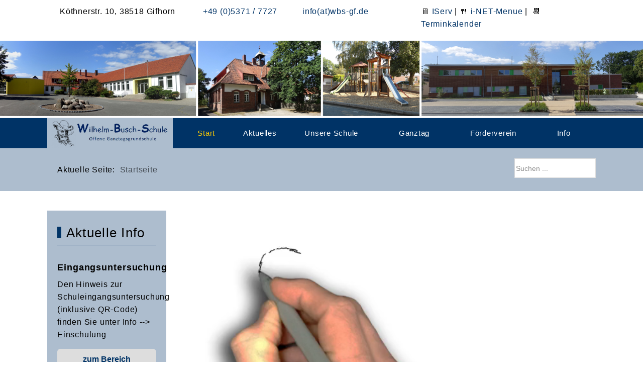

--- FILE ---
content_type: text/html; charset=utf-8
request_url: https://wbs-gifhorn.de/
body_size: 9129
content:
<!DOCTYPE html>
<html lang="de-de" dir="ltr" data-bs-theme="light">

<head>
   <meta http-equiv="X-UA-Compatible" content="IE=edge" /><meta name="viewport" content="width=device-width, initial-scale=1" /><meta name="HandheldFriendly" content="true" /><meta name="mobile-web-app-capable" content="YES" /> <!-- document meta -->
   <meta charset="utf-8">
	<meta name="author" content="COMLAB Computer">
	<meta name="generator" content="Joomla! - Open Source Content Management">
	<title>Wilhelm Busch Schule Gifhorn - Startseite</title>
	<link href="https://wbs-gifhorn.de/index.php/component/search/?id=27&amp;Itemid=101&amp;format=opensearch" rel="search" title="Suchen Wilhelm-Busch-Schule Gifhorn" type="application/opensearchdescription+xml">
<link href="/images/__Grafik_allgemein/favicon/favicon.ico?c9cd5509929e1e8d0b0c3e8dc840f08d" rel="shortcut icon" type="image/vnd.microsoft.icon" sizes="any" />
	<link href="/images/__Grafik_allgemein/favicon/apple-touch-icon.png?c9cd5509929e1e8d0b0c3e8dc840f08d" rel="apple-touch-icon" type="image/png" sizes="any" />
	<link href="/media/astroid/assets/vendor/fontawesome/css/all.min.css?c9cd5509929e1e8d0b0c3e8dc840f08d" rel="stylesheet" />
	<link href="https://unpkg.com/lenis@1.3.8/dist/lenis.css?c9cd5509929e1e8d0b0c3e8dc840f08d" rel="stylesheet" />
	<link href="/media/templates/site/tp_schule/css/compiled-9b980d6101d2a03832cae1d83e9444c7.css?c9cd5509929e1e8d0b0c3e8dc840f08d" rel="stylesheet" />
	<link href="/media/templates/site/tp_schule/css/compiled-c81f896663a6d5c9a8110b0820f37f3b.css?c9cd5509929e1e8d0b0c3e8dc840f08d" rel="stylesheet" />
	<link href="/media/vendor/joomla-custom-elements/css/joomla-alert.min.css?0.2.0" rel="stylesheet" />
	<link href="/media/uikit4/css/uikit.min.css?c9cd5509929e1e8d0b0c3e8dc840f08d" rel="stylesheet" />
	<link href="/media/com_convertforms/css/convertforms.css?c9cd5509929e1e8d0b0c3e8dc840f08d" rel="stylesheet" />
	<style>#fi-61b9f1168f37cc48296773{margin-bottom:30px}@media (max-width: 575.98px) {#fi-61b9f1168f37cc48296773{margin-bottom:30px}}</style>
	<style>#cf_2 .cf-control-group[data-key="2"] {
                --button-border-radius: 8px;
--button-padding: 12px 16px;
--button-color: #ffffff;
--button-font-size: 16px;
--button-background-color: #003366;

            }
        </style>
	<style>.convertforms {
                --color-primary: #4285F4;
--color-success: #0F9D58;
--color-danger: #d73e31;
--color-warning: #F4B400;
--color-default: #444;
--color-grey: #ccc;

            }
        </style>
	<style>#cf_2 {
                --font: Arial;
--background-color: rgba(255, 255, 255, 0);
--border-radius: 0px;
--control-gap: 10px;
--label-color: #000000;
--label-size: 16px;
--label-weight: 400;
--input-color: #333333;
--input-placeholder-color: #33333370;
--input-text-align: left;
--input-background-color: #ffffff;
--input-border-color: #003366;
--input-border-radius: 4px;
--input-size: 16px;
--input-padding: 11px 12px;

            }
        </style>
	<style>.cf-field-hp {
				display: none;
				position: absolute;
				left: -9000px;
			}</style>
<script src="/media/vendor/jquery/js/jquery.min.js?3.7.1"></script>
	<script src="/media/astroid/js/jquery.easing.min.js?c9cd5509929e1e8d0b0c3e8dc840f08d"></script>
	<script src="/media/astroid/js/megamenu.min.js?c9cd5509929e1e8d0b0c3e8dc840f08d"></script>
	<script src="/media/astroid/js/jquery.hoverIntent.min.js?c9cd5509929e1e8d0b0c3e8dc840f08d"></script>
	<script src="/media/astroid/js/offcanvas.min.js?c9cd5509929e1e8d0b0c3e8dc840f08d"></script>
	<script src="/media/astroid/js/mobilemenu.min.js?c9cd5509929e1e8d0b0c3e8dc840f08d"></script>
	<script src="https://unpkg.com/lenis@1.3.8/dist/lenis.min.js?c9cd5509929e1e8d0b0c3e8dc840f08d"></script>
	<script src="/media/astroid/js/script.min.js?c9cd5509929e1e8d0b0c3e8dc840f08d"></script>
	<script type="application/json" class="joomla-script-options new">{"com_convertforms":{"baseURL":"\/index.php\/component\/convertforms","debug":false,"forward_context":{"request":{"view":"article","task":null,"option":"com_content","layout":null,"id":27}}},"joomla.jtext":{"COM_CONVERTFORMS_INVALID_RESPONSE":"Ung\u00fcltige Antwort","COM_CONVERTFORMS_INVALID_TASK":"Ung\u00fcltige Aufgabe","ERROR":"Fehler","MESSAGE":"Nachricht","NOTICE":"Hinweis","WARNING":"Warnung","JCLOSE":"Schlie\u00dfen","JOK":"OK","JOPEN":"\u00d6ffnen"},"system.paths":{"root":"","rootFull":"https:\/\/wbs-gifhorn.de\/","base":"","baseFull":"https:\/\/wbs-gifhorn.de\/"},"csrf.token":"ae2c02c281b5d312aabde135c5ab6ccd","system.keepalive":{"interval":3540000,"uri":"\/index.php\/component\/ajax\/?format=json"},"accessibility-options":{"labels":{"menuTitle":"Bedienungshilfen","increaseText":"Schrift vergr\u00f6\u00dfern","decreaseText":"Schrift verkleinern","increaseTextSpacing":"Zeichenabstand erh\u00f6hen","decreaseTextSpacing":"Zeichenabstand verringern","invertColors":"Farben umkehren","grayHues":"Graue Farbt\u00f6ne","underlineLinks":"Links unterstreichen","bigCursor":"Gro\u00dfer Mauszeiger","readingGuide":"Zeilenlineal","textToSpeech":"Text vorlesen","speechToText":"Sprache zu Text","resetTitle":"Zur\u00fccksetzen","closeTitle":"Schlie\u00dfen"},"icon":{"position":{"left":{"size":"0","units":"px"}},"useEmojis":true},"hotkeys":{"enabled":true,"helpTitles":true},"textToSpeechLang":["de-DE"],"speechToTextLang":["de-DE"]},"uikit4.defer":true}</script>
	<script src="/media/system/js/core.min.js?37ffe4186289eba9c5df81bea44080aff77b9684"></script>
	<script src="/media/system/js/keepalive-es5.min.js?4eac3f5b0c42a860f0f438ed1bea8b0bdddb3804" defer nomodule></script>
	<script src="/media/system/js/messages-es5.min.js?c29829fd2432533d05b15b771f86c6637708bd9d" nomodule defer></script>
	<script src="/media/system/js/keepalive.min.js?9f10654c2f49ca104ca0449def6eec3f06bd19c0" type="module"></script>
	<script src="/media/system/js/messages.min.js?7f7aa28ac8e8d42145850e8b45b3bc82ff9a6411" type="module"></script>
	<script src="/media/vendor/accessibility/js/accessibility.min.js?3.0.17" defer></script>
	<script src="/media/uikit4/js/uikit.min.js?c9cd5509929e1e8d0b0c3e8dc840f08d"></script>
	<script src="/media/uikit4/js/uikit-icons.min.js?c9cd5509929e1e8d0b0c3e8dc840f08d"></script>
	<script src="/media/com_convertforms/js/site.js?c9cd5509929e1e8d0b0c3e8dc840f08d"></script>
	<script>const initSmoothScrollingGSAP = () => {const lenis = new Lenis({duration: 0.367});lenis.on('scroll', ScrollTrigger.update);gsap.ticker.add((time)=>{lenis.raf(time * 1000)});gsap.ticker.lagSmoothing(0);};const initSmoothScrolling = () => {const lenis = new Lenis({duration: 0.367});function raf(time) {lenis.raf(time);requestAnimationFrame(raf);}requestAnimationFrame(raf);};if (typeof ScrollTrigger !== 'undefined') {initSmoothScrollingGSAP()} else {initSmoothScrolling()}</script>
	<script>var TEMPLATE_HASH = "95cd4d3705f196a25ee5ed3f4ca13c77", ASTROID_COLOR_MODE ="light";</script>
	<script type="application/ld+json">{"@context":"https:\/\/schema.org","@type":"BreadcrumbList","itemListElement":[{"@type":"ListItem","position":1,"item":{"@id":"https:\/\/wbs-gifhorn.de\/index.php","name":"Startseite"}}]}</script>
	<script type="module">window.addEventListener("load", function() {new Accessibility(Joomla.getOptions("accessibility-options") || {});});</script>
 <!-- joomla head -->
   <link href="/media/templates/site/tp_schule/css/custom.css?3.3.7" rel="stylesheet" type="text/css" /> <!-- head styles -->
    <!-- head scripts -->
</head> <!-- document head -->

<body class="site astroid-framework com-content view-article layout-default itemid-101 guest-user astroid-header-horizontal-center start-alias tp-style-13 de-DE ltr">
   <button type="button" title="Back to Top" id="astroid-backtotop" class="btn circle hideonsm hideonxs" ><i class="fas fa-arrow-up"></i></button><!-- astroid container -->
<div class="astroid-container">
        <!-- astroid content -->
    <div class="astroid-content">
                <!-- astroid layout -->
        <div class="astroid-layout astroid-layout-wide">
                        <!-- astroid wrapper -->
            <div class="astroid-wrapper">
                                <div class="astroid-section" id="t-1529472563843"><div class="container"><div class="astroid-row row" id="ar-1529472563843"><div class="astroid-column col-lg-8 col-md-12 col-sm-12 col-12" id="ac-1529472563843"><div class="astroid-module-position" id="ntl-1529472563843"><div class="top-nav-left-position moduletable ">
        
<div id="mod-custom223" class="mod-custom custom">
    <div class="astroid-contact-info">
<p style="text-align: left;"><span class="astroid-contact-address"><i class="fas fa-map-marker-alt"> </i>Köthnerstr. 10, 38518 Gifhorn</span> <span class="astroid-contact-phone"> <i class="fas fa-phone-alt"> </i> <a href="tel:053717727">+49 (0)5371 / 7727 </a> </span><span class="astroid-contact-email"> <i class="far fa-envelope"> </i><a href="mailto:info@wbs-gf.de"> info(at)wbs-gf.de</a></span></p>
</div></div>
</div></div></div><div class="astroid-column col-lg-4 col-md-12 col-sm-12 col-12" id="ac-45q4gz00b"><div class="astroid-module-position float-right hideonxs hideonsm hideonmd" id="ntr-u5299edmn"><div class="nav-top-right-position moduletable ">
        
<div id="mod-custom194" class="mod-custom custom">
    <p>🖥 <a href="https://wbs-gf.de" target="_blank" rel="noopener">IServ</a> | 🍴<a href="https://wbs-gf.inetmenue.de" target="_blank" rel="noopener"> i-NET-Menue</a> |  📆<a href="/index.php/info/terminkalender"> Terminkalender</a></p></div>
</div></div></div></div></div></div><div class="astroid-section text-center" id="l-i0r950axa"><div class="container"><div class="astroid-row row no-gutters gx-0" id="ar-rruz47iv5"><div class="astroid-column col-lg-12 col-md-12 col-sm-12 col-12" id="ac-m3l819ab3"><div class="astroid-module-position hideonxs hideonsm hideonmd hideonlg hideonxl hideonxxl" id="l-tmj7xjtce"><div class="logo-oben-position moduletable ">
        
<div id="mod-custom120" class="mod-custom custom">
    <div class="border border-white p-2" style="display: inline-block;">
<h1>WILLKOMMEN ZUR BEISPIELSCHULE</h1>
<p>Schulen Stadt Gifhorn</p>
</div></div>
</div></div></div></div></div></div><section class="astroid-section astroid-header-section" id="hm-fs8bhwlsh"><div class="container"><div class="astroid-row row no-gutters gx-0" id="ar-aj20a49jd"><div class="astroid-column col-lg-12 col-md-12 col-sm-12 col-12" id="ac-cxm6jskss"><div class="astroid-module-position" id="h-199izrpg7"><!-- header starts -->
<header id="astroid-header" class="astroid-header astroid-horizontal-header astroid-horizontal-center-header" data-megamenu data-megamenu-class=".has-megamenu" data-megamenu-content-class=".megamenu-container" data-dropdown-arrow="true" data-header-offset="true" data-transition-speed="150" data-megamenu-animation="slide" data-easing="linear" data-astroid-trigger="hover" data-megamenu-submenu-class=".nav-submenu,.nav-submenu-static">
   <div class="d-flex flex-row justify-content-between">
      <div class="d-flex d-lg-none justify-content-start"><div class="header-mobilemenu-trigger burger-menu-button align-self-center" data-offcanvas="#astroid-mobilemenu" data-effect="mobilemenu-slide"><button aria-label="Mobile Menu Toggle" class="button" type="button"><span class="box"><span class="inner"><span class="visually-hidden">Mobile Menu Toggle</span></span></span></button></div></div>      <div class="header-left-section as-gutter-x-xl@lg d-flex justify-content-start">
                   <!-- logo starts -->
    <!-- image logo starts -->
        <div class="logo-wrapper astroid-logo">
                <a target="_self" class="astroid-logo astroid-logo-image d-flex align-items-center mr-0 mr-lg-4" href="https://wbs-gifhorn.de/" aria-label="Wilhelm-Busch-Schule Gifhorn">
                                <img src="https://wbs-gifhorn.de/images/__Grafik_allgemein/Logo_WBS_330x80px_aufhellblau.png" alt="Wilhelm-Busch-Schule Gifhorn" class="astroid-logo-default" />                                    
            <img src="https://wbs-gifhorn.de/images/__Grafik_allgemein/WG-Strichzeichnung_80x80px.png" alt="Wilhelm-Busch-Schule Gifhorn" class="astroid-logo-mobile" />                            </a>
            </div>
    <!-- image logo ends -->
<!-- logo ends -->                         </div>
               <div class="min-w-30 d-lg-none"></div>
            <div class="header-center-section d-none d-lg-flex justify-content-center flex-lg-grow-1"><nav class=" align-self-center d-none d-lg-block" aria-label="horizontal menu"><ul class="nav astroid-nav d-none d-lg-flex"><li data-position="right" class="nav-item nav-item-id-101 nav-item-level-1 nav-item-default nav-item-current nav-item-active"><!--menu link starts-->
<a href="/index.php" title="Start" class="as-menu-item nav-link-item-id-101 nav-link active item-link-component item-level-1" data-drop-action="hover">
   <span class="nav-title">
               <i class="fas fa-home"></i>
                                          <span class="nav-title-text">Start</span>                              </span>
   </a>
<!--menu link ends--></li><li data-position="right" class="nav-item nav-item-id-127 nav-item-level-1"><!--menu link starts-->
<a href="/index.php/aktuelles" title="Aktuelles" class="as-menu-item nav-link-item-id-127 nav-link item-link-component item-level-1" data-drop-action="hover">
   <span class="nav-title">
               <i class="fas fa-newspaper"></i>
                                          <span class="nav-title-text">Aktuelles</span>                              </span>
   </a>
<!--menu link ends--></li><li data-position="left" class="nav-item nav-item-id-129 nav-item-level-1 nav-item-deeper nav-item-parent has-megamenu nav-item-dropdown"><!--menu link starts-->
<a href="#" title="Unsere Schule" class="as-menu-item nav-link-item-id-129 nav-link megamenu-item-link item-link-heading item-level-1" data-drop-action="hover">
   <span class="nav-title">
               <i class="fas fa-school"></i>
                                          <span class="nav-title-text">Unsere Schule</span>                                                <i class="fas fa-chevron-down nav-item-caret"></i>
                  </span>
   </a>
<!--menu link ends--><div class="megamenu-container nav-submenu-container nav-item-level-1"><ul class="nav-submenu" style="width:250px"><li data-position="left" class="nav-item-submenu nav-item-id-237 nav-item-level-2"><!--menu link starts-->
<a href="/index.php/unsere-schule/leitbild" title="Leitbild" class="as-menu-item nav-link-item-id-237 item-link-component item-level-2" data-drop-action="hover">
   <span class="nav-title">
                                          <span class="nav-title-text">Leitbild</span>                              </span>
   </a>
<!--menu link ends--></li><li data-position="left" class="nav-item-submenu nav-item-id-238 nav-item-level-2"><!--menu link starts-->
<a href="/index.php/unsere-schule/team-der-wbs" title="Team der WBS" class="as-menu-item nav-link-item-id-238 item-link-component item-level-2" data-drop-action="hover">
   <span class="nav-title">
                                          <span class="nav-title-text">Team der WBS</span>                              </span>
   </a>
<!--menu link ends--></li><li data-position="left" class="nav-item-submenu nav-item-id-239 nav-item-level-2"><!--menu link starts-->
<a href="/index.php/unsere-schule/konzepte" title="Konzepte" class="as-menu-item nav-link-item-id-239 item-link-component item-level-2" data-drop-action="hover">
   <span class="nav-title">
                                          <span class="nav-title-text">Konzepte</span>                              </span>
   </a>
<!--menu link ends--></li><li data-position="left" class="nav-item-submenu nav-item-id-240 nav-item-level-2 nav-item-deeper nav-item-parent nav-item-dropdown"><!--menu link starts-->
<a href="/index.php/unsere-schule/schulleben" title="Schulleben" class="as-menu-item nav-link-item-id-240 megamenu-item-link item-link-component item-level-2" data-drop-action="hover">
   <span class="nav-title">
                                          <span class="nav-title-text">Schulleben</span>                                    <i class="fas fa-chevron-right nav-item-caret"></i>
         </span>
   </a>
<!--menu link ends--><ul class="nav-submenu" style="width:250px"><li data-position="left" class="nav-item-submenu nav-item-id-517 nav-item-level-3"><!--menu link starts-->
<a href="/index.php/unsere-schule/schulleben/projekttage2025" title="Projekttage Herbst 2025" class="as-menu-item nav-link-item-id-517 item-link-component item-level-3" data-drop-action="hover">
   <span class="nav-title">
                                          <span class="nav-title-text">Projekttage Herbst 2025</span>                              </span>
   </a>
<!--menu link ends--></li></ul></li><li data-position="left" class="nav-item-submenu nav-item-id-241 nav-item-level-2"><!--menu link starts-->
<a href="/index.php/unsere-schule/gremien" title="Gremien" class="as-menu-item nav-link-item-id-241 item-link-component item-level-2" data-drop-action="hover">
   <span class="nav-title">
                                          <span class="nav-title-text">Gremien</span>                              </span>
   </a>
<!--menu link ends--></li><li data-position="left" class="nav-item-submenu nav-item-id-242 nav-item-level-2"><!--menu link starts-->
<a href="/index.php/unsere-schule/geschichte" title="Geschichte" class="as-menu-item nav-link-item-id-242 item-link-component item-level-2" data-drop-action="hover">
   <span class="nav-title">
                                          <span class="nav-title-text">Geschichte</span>                              </span>
   </a>
<!--menu link ends--></li><li data-position="left" class="nav-item-submenu nav-item-id-243 nav-item-level-2"><!--menu link starts-->
<a href="/index.php/unsere-schule/archiv-berichte" title="Archiv - Berichte" class="as-menu-item nav-link-item-id-243 item-link-component item-level-2" data-drop-action="hover">
   <span class="nav-title">
                                          <span class="nav-title-text">Archiv - Berichte</span>                              </span>
   </a>
<!--menu link ends--></li></ul></div></li><li data-position="left" class="nav-item nav-item-id-217 nav-item-level-1 nav-item-deeper nav-item-parent has-megamenu nav-item-dropdown"><!--menu link starts-->
<a href="#" title="Ganztag" class="as-menu-item nav-link-item-id-217 nav-link megamenu-item-link item-link-heading item-level-1" data-drop-action="hover">
   <span class="nav-title">
               <i class="fas fa-clock"></i>
                                          <span class="nav-title-text">Ganztag</span>                                                <i class="fas fa-chevron-down nav-item-caret"></i>
                  </span>
   </a>
<!--menu link ends--><div class="megamenu-container nav-submenu-container nav-item-level-1"><ul class="nav-submenu" style="width:250px"><li data-position="left" class="nav-item-submenu nav-item-id-244 nav-item-level-2"><!--menu link starts-->
<a href="#kontakt" title="Kontakt" class="as-menu-item nav-link-item-id-244 item-link-url item-level-2" data-drop-action="hover">
   <span class="nav-title">
                                          <span class="nav-title-text">Kontakt</span>                              </span>
   </a>
<!--menu link ends--></li><li data-position="left" class="nav-item-submenu nav-item-id-252 nav-item-level-2"><!--menu link starts-->
<a href="/index.php/ganztag/ganztagsteam" title="Ganztagsteam" class="as-menu-item nav-link-item-id-252 item-link-component item-level-2" data-drop-action="hover">
   <span class="nav-title">
                                          <span class="nav-title-text">Ganztagsteam</span>                              </span>
   </a>
<!--menu link ends--></li><li data-position="left" class="nav-item-submenu nav-item-id-253 nav-item-level-2"><!--menu link starts-->
<a href="/index.php/ganztag/tagesablauf" title="Tagesablauf" class="as-menu-item nav-link-item-id-253 item-link-component item-level-2" data-drop-action="hover">
   <span class="nav-title">
                                          <span class="nav-title-text">Tagesablauf</span>                              </span>
   </a>
<!--menu link ends--></li><li data-position="left" class="nav-item-submenu nav-item-id-270 nav-item-level-2"><!--menu link starts-->
<a href="/index.php/ganztag/mittagessen" title="Mittagessen" class="as-menu-item nav-link-item-id-270 item-link-component item-level-2" data-drop-action="hover">
   <span class="nav-title">
                                          <span class="nav-title-text">Mittagessen</span>                              </span>
   </a>
<!--menu link ends--></li><li data-position="left" class="nav-item-submenu nav-item-id-268 nav-item-level-2"><!--menu link starts-->
<a href="/index.php/ganztag/hausaufgabenbetreuung" title="Hausaufgabenbetreuung" class="as-menu-item nav-link-item-id-268 item-link-component item-level-2" data-drop-action="hover">
   <span class="nav-title">
                                          <span class="nav-title-text">Hausaufgabenbetreuung</span>                              </span>
   </a>
<!--menu link ends--></li><li data-position="left" class="nav-item-submenu nav-item-id-267 nav-item-level-2"><!--menu link starts-->
<a href="/index.php/ganztag/ganztagsangebot" title="Ganztagsangebot" class="as-menu-item nav-link-item-id-267 item-link-component item-level-2" data-drop-action="hover">
   <span class="nav-title">
                                          <span class="nav-title-text">Ganztagsangebot</span>                              </span>
   </a>
<!--menu link ends--></li><li data-position="left" class="nav-item-submenu nav-item-id-266 nav-item-level-2"><!--menu link starts-->
<a href="/index.php/ganztag/schukiclub" title="SchuKiClub" class="as-menu-item nav-link-item-id-266 item-link-component item-level-2" data-drop-action="hover">
   <span class="nav-title">
                                          <span class="nav-title-text">SchuKiClub</span>                              </span>
   </a>
<!--menu link ends--></li><li data-position="left" class="nav-item-submenu nav-item-id-258 nav-item-level-2"><!--menu link starts-->
<a href="/index.php/info/formulare#formsGT" title="Formulare" class="as-menu-item nav-link-item-id-258 item-link-url item-level-2" data-drop-action="hover">
   <span class="nav-title">
                                          <span class="nav-title-text">Formulare</span>                              </span>
   </a>
<!--menu link ends--></li></ul></div></li><li data-position="left" class="nav-item nav-item-id-159 nav-item-level-1 nav-item-deeper nav-item-parent has-megamenu nav-item-dropdown"><!--menu link starts-->
<a href="#" title="Förderverein" class="as-menu-item nav-link-item-id-159 nav-link megamenu-item-link item-link-heading item-level-1" data-drop-action="hover">
   <span class="nav-title">
               <i class="fas fa-hand-holding-heart"></i>
                                          <span class="nav-title-text">Förderverein</span>                                                <i class="fas fa-chevron-down nav-item-caret"></i>
                  </span>
   </a>
<!--menu link ends--><div class="megamenu-container nav-submenu-container nav-item-level-1"><ul class="nav-submenu" style="width:250px"><li data-position="left" class="nav-item-submenu nav-item-id-254 nav-item-level-2"><!--menu link starts-->
<a href="/index.php/foerderverein/wer-sind-wir" title="Wer sind wir?" class="as-menu-item nav-link-item-id-254 item-link-component item-level-2" data-drop-action="hover">
   <span class="nav-title">
                                          <span class="nav-title-text">Wer sind wir?</span>                              </span>
   </a>
<!--menu link ends--></li><li data-position="left" class="nav-item-submenu nav-item-id-255 nav-item-level-2"><!--menu link starts-->
<a href="/index.php/foerderverein/projekte" title="Projekte" class="as-menu-item nav-link-item-id-255 item-link-component item-level-2" data-drop-action="hover">
   <span class="nav-title">
                                          <span class="nav-title-text">Projekte</span>                              </span>
   </a>
<!--menu link ends--></li><li data-position="left" class="nav-item-submenu nav-item-id-256 nav-item-level-2"><!--menu link starts-->
<a href="/index.php/foerderverein/unterstuetzung" title="Unterstützung" class="as-menu-item nav-link-item-id-256 item-link-component item-level-2" data-drop-action="hover">
   <span class="nav-title">
                                          <span class="nav-title-text">Unterstützung</span>                              </span>
   </a>
<!--menu link ends--></li><li data-position="left" class="nav-item-submenu nav-item-id-236 nav-item-level-2"><!--menu link starts-->
<a href="/index.php/foerderverein/satzung" title="Satzung" class="as-menu-item nav-link-item-id-236 item-link-component item-level-2" data-drop-action="hover">
   <span class="nav-title">
                                          <span class="nav-title-text">Satzung</span>                              </span>
   </a>
<!--menu link ends--></li></ul></div></li><li data-position="left" class="nav-item nav-item-id-225 nav-item-level-1 nav-item-deeper nav-item-parent has-megamenu nav-item-dropdown"><!--menu link starts-->
<a href="#" title="Info" class="as-menu-item nav-link-item-id-225 nav-link megamenu-item-link item-link-heading item-level-1" data-drop-action="hover">
   <span class="nav-title">
               <i class="fas fa-info"></i>
                                          <span class="nav-title-text">Info</span>                                                <i class="fas fa-chevron-down nav-item-caret"></i>
                  </span>
   </a>
<!--menu link ends--><div class="megamenu-container nav-submenu-container nav-item-level-1"><ul class="nav-submenu" style="width:250px"><li data-position="left" class="nav-item-submenu nav-item-id-260 nav-item-level-2"><!--menu link starts-->
<a href="/index.php/info/schul-abc" title="Schul-ABC" class="as-menu-item nav-link-item-id-260 item-link-component item-level-2" data-drop-action="hover">
   <span class="nav-title">
                                          <span class="nav-title-text">Schul-ABC</span>                              </span>
   </a>
<!--menu link ends--></li><li data-position="left" class="nav-item-submenu nav-item-id-271 nav-item-level-2"><!--menu link starts-->
<a href="/index.php/info/rund-um-die-einschulung" title="Rund um die Einschulung" class="as-menu-item nav-link-item-id-271 item-link-component item-level-2" data-drop-action="hover">
   <span class="nav-title">
                                          <span class="nav-title-text">Rund um die Einschulung</span>                              </span>
   </a>
<!--menu link ends--></li><li data-position="left" class="nav-item-submenu nav-item-id-245 nav-item-level-2"><!--menu link starts-->
<a href="/index.php/info/terminkalender" title="Terminkalender" class="as-menu-item nav-link-item-id-245 item-link-component item-level-2" data-drop-action="hover">
   <span class="nav-title">
                                          <span class="nav-title-text">Terminkalender</span>                              </span>
   </a>
<!--menu link ends--></li><li data-position="left" class="nav-item-submenu nav-item-id-259 nav-item-level-2"><!--menu link starts-->
<a href="/index.php/info/zeitplan" title="Zeitplan" class="as-menu-item nav-link-item-id-259 item-link-component item-level-2" data-drop-action="hover">
   <span class="nav-title">
                                          <span class="nav-title-text">Zeitplan</span>                              </span>
   </a>
<!--menu link ends--></li><li data-position="left" class="nav-item-submenu nav-item-id-257 nav-item-level-2"><!--menu link starts-->
<a href="/index.php/info/formulare" title="Formulare" class="as-menu-item nav-link-item-id-257 item-link-component item-level-2" data-drop-action="hover">
   <span class="nav-title">
                                          <span class="nav-title-text">Formulare</span>                              </span>
   </a>
<!--menu link ends--></li><li data-position="left" class="nav-item-submenu nav-item-id-272 nav-item-level-2"><!--menu link starts-->
<a href="/index.php/info/anleitungen-links" title="Anleitungen / Links" class="as-menu-item nav-link-item-id-272 item-link-component item-level-2" data-drop-action="hover">
   <span class="nav-title">
                                          <span class="nav-title-text">Anleitungen / Links</span>                              </span>
   </a>
<!--menu link ends--></li><li data-position="left" class="nav-item-submenu nav-item-id-163 nav-item-level-2"><!--menu link starts-->
<a href="#kontakt" title="Kontakt" class="as-menu-item nav-link-item-id-163 item-link-url item-level-2" data-drop-action="hover">
   <span class="nav-title">
                                          <span class="nav-title-text">Kontakt</span>                              </span>
   </a>
<!--menu link ends--></li><li data-position="left" class="nav-item-submenu nav-item-id-223 nav-item-level-2"><!--menu link starts-->
<a href="/index.php/info/impressum" title="Impressum" class="as-menu-item nav-link-item-id-223 item-link-component item-level-2" data-drop-action="hover">
   <span class="nav-title">
                                          <span class="nav-title-text">Impressum</span>                              </span>
   </a>
<!--menu link ends--></li><li data-position="left" class="nav-item-submenu nav-item-id-224 nav-item-level-2"><!--menu link starts-->
<a href="/index.php/info/datenschutzhinweis" title="Datenschutzhinweis" class="as-menu-item nav-link-item-id-224 item-link-component item-level-2" data-drop-action="hover">
   <span class="nav-title">
                                          <span class="nav-title-text">Datenschutzhinweis</span>                              </span>
   </a>
<!--menu link ends--></li></ul></div></li></ul></nav></div>         </div>
</header>
<!-- header ends --><!-- header starts -->
<header id="astroid-sticky-header" class="astroid-header astroid-header-sticky header-sticky-desktop header-static-mobile header-static-tablet d-none" data-megamenu data-megamenu-class=".has-megamenu" data-megamenu-content-class=".megamenu-container" data-dropdown-arrow="true" data-header-offset="true" data-transition-speed="150" data-megamenu-animation="slide" data-easing="linear" data-astroid-trigger="hover" data-megamenu-submenu-class=".nav-submenu">
   <div class="container d-flex flex-row justify-content-between">
      <div class="d-flex d-lg-none justify-content-start"><div class="header-mobilemenu-trigger burger-menu-button align-self-center" data-offcanvas="#astroid-mobilemenu" data-effect="mobilemenu-slide"><button aria-label="Mobile Menu Toggle" class="button" type="button"><span class="box"><span class="inner"><span class="visually-hidden">Mobile Menu Toggle</span></span></span></button></div></div>      <div class="header-left-section d-flex justify-content-start">
                    <!-- logo starts -->
    <!-- image logo starts -->
        <div class="logo-wrapper astroid-logo">
                <a target="_self" class="astroid-logo astroid-logo-image d-flex align-items-center mr-0 mr-lg-4" href="https://wbs-gifhorn.de/" aria-label="Wilhelm-Busch-Schule Gifhorn">
                                            <img src="https://wbs-gifhorn.de/images/__Grafik_allgemein/WG-Strichzeichnung_80x80px.png" alt="Wilhelm-Busch-Schule Gifhorn" class="astroid-logo-sticky" />                        
            <img src="https://wbs-gifhorn.de/images/__Grafik_allgemein/WG-Strichzeichnung_80x80px.png" alt="Wilhelm-Busch-Schule Gifhorn" class="astroid-logo-mobile" />                            </a>
            </div>
    <!-- image logo ends -->
<!-- logo ends -->               </div>
                <div class="min-w-30 d-lg-none"></div>
            <div class="header-center-section d-none d-lg-flex justify-content-center flex-lg-grow-1"><nav class=" astroid-nav-wraper align-self-center px-3 d-none d-lg-block mx-auto" aria-label="sticky menu"><ul class="nav astroid-nav d-none d-lg-flex"><li data-position="right" class="nav-item nav-item-id-101 nav-item-level-1 nav-item-default nav-item-current nav-item-active"><!--menu link starts-->
<a href="/index.php" title="Start" class="as-menu-item nav-link-item-id-101 nav-link active item-link-component item-level-1" data-drop-action="hover">
   <span class="nav-title">
               <i class="fas fa-home"></i>
                                          <span class="nav-title-text">Start</span>                              </span>
   </a>
<!--menu link ends--></li><li data-position="right" class="nav-item nav-item-id-127 nav-item-level-1"><!--menu link starts-->
<a href="/index.php/aktuelles" title="Aktuelles" class="as-menu-item nav-link-item-id-127 nav-link item-link-component item-level-1" data-drop-action="hover">
   <span class="nav-title">
               <i class="fas fa-newspaper"></i>
                                          <span class="nav-title-text">Aktuelles</span>                              </span>
   </a>
<!--menu link ends--></li><li data-position="left" class="nav-item nav-item-id-129 nav-item-level-1 nav-item-deeper nav-item-parent has-megamenu nav-item-dropdown"><!--menu link starts-->
<a href="#" title="Unsere Schule" class="as-menu-item nav-link-item-id-129 nav-link megamenu-item-link item-link-heading item-level-1" data-drop-action="hover">
   <span class="nav-title">
               <i class="fas fa-school"></i>
                                          <span class="nav-title-text">Unsere Schule</span>                                                <i class="fas fa-chevron-down nav-item-caret"></i>
                  </span>
   </a>
<!--menu link ends--><div class="megamenu-container nav-submenu-container nav-item-level-1"><ul class="nav-submenu" style="width:250px"><li data-position="left" class="nav-item-submenu nav-item-id-237 nav-item-level-2"><!--menu link starts-->
<a href="/index.php/unsere-schule/leitbild" title="Leitbild" class="as-menu-item nav-link-item-id-237 item-link-component item-level-2" data-drop-action="hover">
   <span class="nav-title">
                                          <span class="nav-title-text">Leitbild</span>                              </span>
   </a>
<!--menu link ends--></li><li data-position="left" class="nav-item-submenu nav-item-id-238 nav-item-level-2"><!--menu link starts-->
<a href="/index.php/unsere-schule/team-der-wbs" title="Team der WBS" class="as-menu-item nav-link-item-id-238 item-link-component item-level-2" data-drop-action="hover">
   <span class="nav-title">
                                          <span class="nav-title-text">Team der WBS</span>                              </span>
   </a>
<!--menu link ends--></li><li data-position="left" class="nav-item-submenu nav-item-id-239 nav-item-level-2"><!--menu link starts-->
<a href="/index.php/unsere-schule/konzepte" title="Konzepte" class="as-menu-item nav-link-item-id-239 item-link-component item-level-2" data-drop-action="hover">
   <span class="nav-title">
                                          <span class="nav-title-text">Konzepte</span>                              </span>
   </a>
<!--menu link ends--></li><li data-position="left" class="nav-item-submenu nav-item-id-240 nav-item-level-2 nav-item-deeper nav-item-parent nav-item-dropdown"><!--menu link starts-->
<a href="/index.php/unsere-schule/schulleben" title="Schulleben" class="as-menu-item nav-link-item-id-240 megamenu-item-link item-link-component item-level-2" data-drop-action="hover">
   <span class="nav-title">
                                          <span class="nav-title-text">Schulleben</span>                                    <i class="fas fa-chevron-right nav-item-caret"></i>
         </span>
   </a>
<!--menu link ends--><ul class="nav-submenu" style="width:250px"><li data-position="left" class="nav-item-submenu nav-item-id-517 nav-item-level-3"><!--menu link starts-->
<a href="/index.php/unsere-schule/schulleben/projekttage2025" title="Projekttage Herbst 2025" class="as-menu-item nav-link-item-id-517 item-link-component item-level-3" data-drop-action="hover">
   <span class="nav-title">
                                          <span class="nav-title-text">Projekttage Herbst 2025</span>                              </span>
   </a>
<!--menu link ends--></li></ul></li><li data-position="left" class="nav-item-submenu nav-item-id-241 nav-item-level-2"><!--menu link starts-->
<a href="/index.php/unsere-schule/gremien" title="Gremien" class="as-menu-item nav-link-item-id-241 item-link-component item-level-2" data-drop-action="hover">
   <span class="nav-title">
                                          <span class="nav-title-text">Gremien</span>                              </span>
   </a>
<!--menu link ends--></li><li data-position="left" class="nav-item-submenu nav-item-id-242 nav-item-level-2"><!--menu link starts-->
<a href="/index.php/unsere-schule/geschichte" title="Geschichte" class="as-menu-item nav-link-item-id-242 item-link-component item-level-2" data-drop-action="hover">
   <span class="nav-title">
                                          <span class="nav-title-text">Geschichte</span>                              </span>
   </a>
<!--menu link ends--></li><li data-position="left" class="nav-item-submenu nav-item-id-243 nav-item-level-2"><!--menu link starts-->
<a href="/index.php/unsere-schule/archiv-berichte" title="Archiv - Berichte" class="as-menu-item nav-link-item-id-243 item-link-component item-level-2" data-drop-action="hover">
   <span class="nav-title">
                                          <span class="nav-title-text">Archiv - Berichte</span>                              </span>
   </a>
<!--menu link ends--></li></ul></div></li><li data-position="left" class="nav-item nav-item-id-217 nav-item-level-1 nav-item-deeper nav-item-parent has-megamenu nav-item-dropdown"><!--menu link starts-->
<a href="#" title="Ganztag" class="as-menu-item nav-link-item-id-217 nav-link megamenu-item-link item-link-heading item-level-1" data-drop-action="hover">
   <span class="nav-title">
               <i class="fas fa-clock"></i>
                                          <span class="nav-title-text">Ganztag</span>                                                <i class="fas fa-chevron-down nav-item-caret"></i>
                  </span>
   </a>
<!--menu link ends--><div class="megamenu-container nav-submenu-container nav-item-level-1"><ul class="nav-submenu" style="width:250px"><li data-position="left" class="nav-item-submenu nav-item-id-244 nav-item-level-2"><!--menu link starts-->
<a href="https://wbs-gifhorn.de/#kontakt" title="Kontakt" class="as-menu-item nav-link-item-id-244 item-link-url item-level-2" data-drop-action="hover">
   <span class="nav-title">
                                          <span class="nav-title-text">Kontakt</span>                              </span>
   </a>
<!--menu link ends--></li><li data-position="left" class="nav-item-submenu nav-item-id-252 nav-item-level-2"><!--menu link starts-->
<a href="/index.php/ganztag/ganztagsteam" title="Ganztagsteam" class="as-menu-item nav-link-item-id-252 item-link-component item-level-2" data-drop-action="hover">
   <span class="nav-title">
                                          <span class="nav-title-text">Ganztagsteam</span>                              </span>
   </a>
<!--menu link ends--></li><li data-position="left" class="nav-item-submenu nav-item-id-253 nav-item-level-2"><!--menu link starts-->
<a href="/index.php/ganztag/tagesablauf" title="Tagesablauf" class="as-menu-item nav-link-item-id-253 item-link-component item-level-2" data-drop-action="hover">
   <span class="nav-title">
                                          <span class="nav-title-text">Tagesablauf</span>                              </span>
   </a>
<!--menu link ends--></li><li data-position="left" class="nav-item-submenu nav-item-id-270 nav-item-level-2"><!--menu link starts-->
<a href="/index.php/ganztag/mittagessen" title="Mittagessen" class="as-menu-item nav-link-item-id-270 item-link-component item-level-2" data-drop-action="hover">
   <span class="nav-title">
                                          <span class="nav-title-text">Mittagessen</span>                              </span>
   </a>
<!--menu link ends--></li><li data-position="left" class="nav-item-submenu nav-item-id-268 nav-item-level-2"><!--menu link starts-->
<a href="/index.php/ganztag/hausaufgabenbetreuung" title="Hausaufgabenbetreuung" class="as-menu-item nav-link-item-id-268 item-link-component item-level-2" data-drop-action="hover">
   <span class="nav-title">
                                          <span class="nav-title-text">Hausaufgabenbetreuung</span>                              </span>
   </a>
<!--menu link ends--></li><li data-position="left" class="nav-item-submenu nav-item-id-267 nav-item-level-2"><!--menu link starts-->
<a href="/index.php/ganztag/ganztagsangebot" title="Ganztagsangebot" class="as-menu-item nav-link-item-id-267 item-link-component item-level-2" data-drop-action="hover">
   <span class="nav-title">
                                          <span class="nav-title-text">Ganztagsangebot</span>                              </span>
   </a>
<!--menu link ends--></li><li data-position="left" class="nav-item-submenu nav-item-id-266 nav-item-level-2"><!--menu link starts-->
<a href="/index.php/ganztag/schukiclub" title="SchuKiClub" class="as-menu-item nav-link-item-id-266 item-link-component item-level-2" data-drop-action="hover">
   <span class="nav-title">
                                          <span class="nav-title-text">SchuKiClub</span>                              </span>
   </a>
<!--menu link ends--></li><li data-position="left" class="nav-item-submenu nav-item-id-258 nav-item-level-2"><!--menu link starts-->
<a href="/index.php/info/formulare#formsGT" title="Formulare" class="as-menu-item nav-link-item-id-258 item-link-url item-level-2" data-drop-action="hover">
   <span class="nav-title">
                                          <span class="nav-title-text">Formulare</span>                              </span>
   </a>
<!--menu link ends--></li></ul></div></li><li data-position="left" class="nav-item nav-item-id-159 nav-item-level-1 nav-item-deeper nav-item-parent has-megamenu nav-item-dropdown"><!--menu link starts-->
<a href="#" title="Förderverein" class="as-menu-item nav-link-item-id-159 nav-link megamenu-item-link item-link-heading item-level-1" data-drop-action="hover">
   <span class="nav-title">
               <i class="fas fa-hand-holding-heart"></i>
                                          <span class="nav-title-text">Förderverein</span>                                                <i class="fas fa-chevron-down nav-item-caret"></i>
                  </span>
   </a>
<!--menu link ends--><div class="megamenu-container nav-submenu-container nav-item-level-1"><ul class="nav-submenu" style="width:250px"><li data-position="left" class="nav-item-submenu nav-item-id-254 nav-item-level-2"><!--menu link starts-->
<a href="/index.php/foerderverein/wer-sind-wir" title="Wer sind wir?" class="as-menu-item nav-link-item-id-254 item-link-component item-level-2" data-drop-action="hover">
   <span class="nav-title">
                                          <span class="nav-title-text">Wer sind wir?</span>                              </span>
   </a>
<!--menu link ends--></li><li data-position="left" class="nav-item-submenu nav-item-id-255 nav-item-level-2"><!--menu link starts-->
<a href="/index.php/foerderverein/projekte" title="Projekte" class="as-menu-item nav-link-item-id-255 item-link-component item-level-2" data-drop-action="hover">
   <span class="nav-title">
                                          <span class="nav-title-text">Projekte</span>                              </span>
   </a>
<!--menu link ends--></li><li data-position="left" class="nav-item-submenu nav-item-id-256 nav-item-level-2"><!--menu link starts-->
<a href="/index.php/foerderverein/unterstuetzung" title="Unterstützung" class="as-menu-item nav-link-item-id-256 item-link-component item-level-2" data-drop-action="hover">
   <span class="nav-title">
                                          <span class="nav-title-text">Unterstützung</span>                              </span>
   </a>
<!--menu link ends--></li><li data-position="left" class="nav-item-submenu nav-item-id-236 nav-item-level-2"><!--menu link starts-->
<a href="/index.php/foerderverein/satzung" title="Satzung" class="as-menu-item nav-link-item-id-236 item-link-component item-level-2" data-drop-action="hover">
   <span class="nav-title">
                                          <span class="nav-title-text">Satzung</span>                              </span>
   </a>
<!--menu link ends--></li></ul></div></li><li data-position="left" class="nav-item nav-item-id-225 nav-item-level-1 nav-item-deeper nav-item-parent has-megamenu nav-item-dropdown"><!--menu link starts-->
<a href="#" title="Info" class="as-menu-item nav-link-item-id-225 nav-link megamenu-item-link item-link-heading item-level-1" data-drop-action="hover">
   <span class="nav-title">
               <i class="fas fa-info"></i>
                                          <span class="nav-title-text">Info</span>                                                <i class="fas fa-chevron-down nav-item-caret"></i>
                  </span>
   </a>
<!--menu link ends--><div class="megamenu-container nav-submenu-container nav-item-level-1"><ul class="nav-submenu" style="width:250px"><li data-position="left" class="nav-item-submenu nav-item-id-260 nav-item-level-2"><!--menu link starts-->
<a href="/index.php/info/schul-abc" title="Schul-ABC" class="as-menu-item nav-link-item-id-260 item-link-component item-level-2" data-drop-action="hover">
   <span class="nav-title">
                                          <span class="nav-title-text">Schul-ABC</span>                              </span>
   </a>
<!--menu link ends--></li><li data-position="left" class="nav-item-submenu nav-item-id-271 nav-item-level-2"><!--menu link starts-->
<a href="/index.php/info/rund-um-die-einschulung" title="Rund um die Einschulung" class="as-menu-item nav-link-item-id-271 item-link-component item-level-2" data-drop-action="hover">
   <span class="nav-title">
                                          <span class="nav-title-text">Rund um die Einschulung</span>                              </span>
   </a>
<!--menu link ends--></li><li data-position="left" class="nav-item-submenu nav-item-id-245 nav-item-level-2"><!--menu link starts-->
<a href="/index.php/info/terminkalender" title="Terminkalender" class="as-menu-item nav-link-item-id-245 item-link-component item-level-2" data-drop-action="hover">
   <span class="nav-title">
                                          <span class="nav-title-text">Terminkalender</span>                              </span>
   </a>
<!--menu link ends--></li><li data-position="left" class="nav-item-submenu nav-item-id-259 nav-item-level-2"><!--menu link starts-->
<a href="/index.php/info/zeitplan" title="Zeitplan" class="as-menu-item nav-link-item-id-259 item-link-component item-level-2" data-drop-action="hover">
   <span class="nav-title">
                                          <span class="nav-title-text">Zeitplan</span>                              </span>
   </a>
<!--menu link ends--></li><li data-position="left" class="nav-item-submenu nav-item-id-257 nav-item-level-2"><!--menu link starts-->
<a href="/index.php/info/formulare" title="Formulare" class="as-menu-item nav-link-item-id-257 item-link-component item-level-2" data-drop-action="hover">
   <span class="nav-title">
                                          <span class="nav-title-text">Formulare</span>                              </span>
   </a>
<!--menu link ends--></li><li data-position="left" class="nav-item-submenu nav-item-id-272 nav-item-level-2"><!--menu link starts-->
<a href="/index.php/info/anleitungen-links" title="Anleitungen / Links" class="as-menu-item nav-link-item-id-272 item-link-component item-level-2" data-drop-action="hover">
   <span class="nav-title">
                                          <span class="nav-title-text">Anleitungen / Links</span>                              </span>
   </a>
<!--menu link ends--></li><li data-position="left" class="nav-item-submenu nav-item-id-163 nav-item-level-2"><!--menu link starts-->
<a href="https://wbs-gifhorn.de/#kontakt" title="Kontakt" class="as-menu-item nav-link-item-id-163 item-link-url item-level-2" data-drop-action="hover">
   <span class="nav-title">
                                          <span class="nav-title-text">Kontakt</span>                              </span>
   </a>
<!--menu link ends--></li><li data-position="left" class="nav-item-submenu nav-item-id-223 nav-item-level-2"><!--menu link starts-->
<a href="/index.php/info/impressum" title="Impressum" class="as-menu-item nav-link-item-id-223 item-link-component item-level-2" data-drop-action="hover">
   <span class="nav-title">
                                          <span class="nav-title-text">Impressum</span>                              </span>
   </a>
<!--menu link ends--></li><li data-position="left" class="nav-item-submenu nav-item-id-224 nav-item-level-2"><!--menu link starts-->
<a href="/index.php/info/datenschutzhinweis" title="Datenschutzhinweis" class="as-menu-item nav-link-item-id-224 item-link-component item-level-2" data-drop-action="hover">
   <span class="nav-title">
                                          <span class="nav-title-text">Datenschutzhinweis</span>                              </span>
   </a>
<!--menu link ends--></li></ul></div></li></ul></nav></div>         </div>
</header>
<!-- header ends --></div></div></div></div></section><div class="astroid-section uk-subline" id="ss-im8m6rryc"><div class="container"><div class="astroid-row row" id="ar-mqghu4mgy"><div class="astroid-column col-lg-10 col-md-12 col-sm-12 col-12" id="ac-qoo1g81jv"><div class="astroid-module-position" id="s-dc6efyjl0"><div class="scrollmenu-position moduletable ">
        <nav class="mod-breadcrumbs__wrapper" aria-label="Breadcrumbs">
    <ol class="mod-breadcrumbs breadcrumb px-3 py-2">
                    <li class="mod-breadcrumbs__here float-start">
                Aktuelle Seite: &#160;
            </li>
        
        <li class="mod-breadcrumbs__item breadcrumb-item active"><span>Startseite</span></li>    </ol>
    </nav>
</div></div></div><div class="astroid-column col-lg-2 col-md-12 col-sm-12 col-12" id="ac-mok25b27o"><div class="astroid-module-position hideonxs hideonsm hideonmd" id="s-ctpdwrdaz"><div class="suche-position moduletable ">
        <div class="search">
	<form action="/index.php" method="post" class="form-group">
		<div class="input-group">
			<!-- <label for="mod-search-searchword94" class="element-invisible">Suchen ...</label> --><input name="searchword" id="mod-search-searchword94" maxlength="200"  class="inputbox form-control search-query input-medium" type="search" placeholder="Suchen ..." />			<input type="hidden" name="task" value="search" />
			<input type="hidden" name="option" value="com_search" />
			<input type="hidden" name="Itemid" value="101" />
		</div>
	</form>
</div></div></div></div></div></div></div><div class="astroid-section astroid-component-section" id="cs-1528971561366"><div class="container"><div class="astroid-row row" id="ar-1528971561366"><div class="astroid-column col-lg-3 col-md-12 col-sm-12 col-12" id="ac-1530100662663"><div class="astroid-module-position headline-bullet headline-border-primary" id="sl-t4ejuea5n"><div class="sidebar-links-position moduletable ">
            <h3 class="module-title">Aktuelle Info</h3>        
<div id="mod-custom113" class="mod-custom custom">
    <h5><strong>Eingangsuntersuchung<br /></strong></h5>
<p>Den Hinweis zur Schuleingangsuntersuchung (inklusive QR-Code) finden Sie unter Info --&gt; Einschulung</p>
<p><button class="btn btn-light" type="button"><a href="/index.php/info/rund-um-die-einschulung"><strong>zum Bereich "Einschulung"</strong></a></button></p>
<h5><strong>Schul-ABC <br /></strong></h5>
<p>Unser Schul-ABC finden Sie ab sofort unter Info --&gt; Schul-ABC</p>
<p><button class="btn btn-light" type="button"><a href="/index.php/info/schul-abc"><strong>zum Schul-ABC</strong></a></button></p>
<h5><strong>Formulare <br /></strong></h5>
<p>Alle wichtigen Formulare zum Ganztag, zur Betreuung etc. finden Sie unter Info --&gt; Formulare</p>
<p><button class="btn btn-light" type="button"><a href="/index.php/info/formulare"><strong>zum Download-Bereich</strong></a></button></p>
</div>
</div></div><div class="astroid-module-position headline-bullet  headline-border-primary" id="sl3-6155b03e963f3029416791"><div class="sidebar-links-3-position moduletable ">
            <h3 class="module-title">IServ-Login</h3>        
<div id="mod-custom205" class="mod-custom custom">
    <p><a href="https://wbs-gf.de/iserv" target="_blank" rel="noopener"><img src="/images/__Grafik_allgemein/Logo_iServ_300x95px.png" alt="Logo IServ" width="300" data-path="local-images:/__Grafik_allgemein/Logo_iServ_300x95px.png" /></a></p></div>
</div></div></div><div class="astroid-column col-lg-6 col-md-12 col-sm-12 col-12 col-lg-9" id="ac-1528971561366"><div class="astroid-message" id="m-1528971711775"><div id="system-message-container" aria-live="polite"></div>
</div><div class="astroid-component" id="ca-1529739248826"><main class="astroid-component-area">
   <div class="com-content-article item-page" itemscope itemtype="https://schema.org/Article"><meta itemprop="inLanguage" content="de-DE"><div class="astroid-section" id="as-61b5cf11613cc086185689"><div class="astroid-row row no-gutters gx-0" id="ar-61b5cf11613cc033152637"><div class="astroid-column col-lg-12 col-md-12 col-sm-12 col-12" id="ac-61b5cf11613cc030930660"><div class="astroid-article-full-image" id="fi-61b9f1168f37cc48296773">
</div><div class="astroid-article-text" id="awt-61bae20c0d2cf499628496">
<p><video autoplay="autoplay" loop="loop" width="100%" height="auto">
<source src="/images/__Grafik_allgemein/HerzlichWillkommenWBS.mp4" type="video/mp4" /></video></p> </div></div></div></div></div>
</main></div></div></div></div></div><div class="astroid-section Bottom D" id="kontakt"><div class="container"><div class="astroid-row row" id="ar-cbqgg3dzj"><div class="astroid-column col-lg-5 col-md-12 col-sm-12 col-12" id="ac-s98994lyt"><div class="astroid-module-position headline-bullet headline-border-primary" id="a-31uspkfx4"><div class="bottom-d-1-position moduletable ">
            <h3 class="module-title">Anfrageformular</h3>        <div id="cf_2" class="convertforms cf cf-img-above cf-form-bottom   cf-hasLabels   cf-labelpos-top" data-id="2">
	<form name="cf2" id="cf2" method="post" action="#">
				<div class="cf-content-wrap cf-col-16 ">
			<div class="cf-content cf-col-16">
												<div class="cf-content-text cf-col ">
					<h5>Bitte beachten:</h5>
Die mit einem roten Sternchen (<strong><span style="color: red;">*</span></strong>) gekennzeichneten und farbig hinterlegten Angaben sind Pflichtfelder und m&uuml;ssen ausgef&uuml;llt werden.				</div>
							</div>
		</div>
				<div class="cf-form-wrap cf-col-16 " style="background-color:none">
			<div class="cf-response" aria-live="polite" id="cf_2_response"></div>
			
							<div class="cf-fields">
					
<div class="cf-control-group " data-key="1" data-name="name" data-type="text" data-required>
						<div class="cf-control-label">
				<label class="cf-label" for="form2_name">
					Name											<span class="cf-required-label">*</span>
									</label>
			</div>
			
	<div class="cf-control-input">
		<input type="text" name="cf[name]" id="form2_name" aria-label="Name" required aria-required="true" placeholder="Ihr Name, Vorname" class="cf-input  ">	</div>
</div> 
<div class="cf-control-group " data-key="0" data-name="email" data-type="email" data-required>
						<div class="cf-control-label">
				<label class="cf-label" for="form2_email">
					E-Mail											<span class="cf-required-label">*</span>
									</label>
			</div>
			
	<div class="cf-control-input">
		<input type="email" name="cf[email]" id="form2_email" aria-label="E-Mail" required aria-required="true" placeholder="Ihre E-Mail (beispiel@beispiel.de)" class="cf-input  ">	</div>
</div> 
<div class="cf-control-group " data-key="4" data-name="tel_4" data-type="tel">
						<div class="cf-control-label">
				<label class="cf-label" for="form2_tel4">
					Telefonnummer									</label>
			</div>
			
	<div class="cf-control-input">
			<div class="cf-control-input-desc">
		Bitte nur Zahlen mit Leerzeichen getrennt. Bsp.: 05371 123456	</div>
<input type="tel" name="cf[tel_4]" id="form2_tel4" aria-label="Telefonnummer" placeholder="Ihre Telefonnummer (mobil und / oder Festnetz)" class="cf-input  ">	</div>
</div> 
<div class="cf-control-group " data-key="5" data-name="text_5" data-type="text" data-required>
						<div class="cf-control-label">
				<label class="cf-label" for="form2_text5">
					Betreff											<span class="cf-required-label">*</span>
									</label>
			</div>
			
	<div class="cf-control-input">
		<input type="text" name="cf[text_5]" id="form2_text5" aria-label="Betreff" required aria-required="true" placeholder="Betreff Ihrer Nachricht" minlength="5" maxlength="100" class="cf-input  ">	</div>
</div> 
<div class="cf-control-group " data-key="8" data-name="textarea_8" data-type="textarea" data-required>
						<div class="cf-control-label">
				<label class="cf-label" for="form2_textarea8">
					Nachricht											<span class="cf-required-label">*</span>
									</label>
			</div>
			
	<div class="cf-control-input">
		<textarea name="cf[textarea_8]" id="form2_textarea8" aria-label="Nachricht" required aria-required="true" placeholder="Ihre Nachricht (mindestens 50, maximal 1000 Zeichen)" minlength="50" maxlength="1000" class="cf-input  " rows="5"></textarea>	</div>
</div> 
<div class="cf-control-group " data-key="6" data-name="captcha_6" data-type="captcha" data-required>
						<div class="cf-control-label">
				<label class="cf-label" for="form2_captcha6">
					Anti-Spam: L&ouml;sen sie bitte vor dem Absenden noch folgende Mathe-Aufgabe											<span class="cf-required-label">*</span>
									</label>
			</div>
			
	<div class="cf-control-input">
			<div class="cf-control-input-desc">
		Dies dient der Best&auml;tigung, dass Sie kein Roboter sind und soll verhindern, dass dieses Formular f&uuml;r Spam-Mails mi&szlig;braucht wird.	</div>
<div class="captcha-container">
	<div class="captcha-equation">
		6		+		10 =
	</div>
		<input type="text" name="captcha_6" id="form2_captcha6" required autocomplete="off" placeholder="" class="cf-input  ">
	<input type="hidden" name="1679091c5a880faf6fb5e6087eb1b2dc" value="a77d466dd0af5d2510ed26740a3373be">
</div>	</div>
</div> 
<div class="cf-control-group " data-key="9" data-name="html_9" data-type="html">
	
	<div class="cf-control-input">
		<div>
    <strong>Hinweis:</strong> Wir verwenden Ihre Angaben ausschlie&szlig;lich zur Beantwortung Ihrer Anfrage. Weitere Informationen finden Sie in unserem <a href="/index.php/info/datenschutzhinweis" target="_blank" rel="noopener"><strong>Datenschutzhinweis</strong></a>.</div>	</div>
</div> 
<div class="cf-control-group " data-key="2" data-name="submit_2" data-type="submit">
	
	<div class="cf-control-input">
		
<div class="cf-text-left">
    <button type="submit" class="cf-btn cf-width-auto ">
        <span class="cf-btn-text">Absenden</span>
        <span class="cf-spinner-container">
            <span class="cf-spinner">
                <span class="bounce1" role="presentation"></span>
                <span class="bounce2" role="presentation"></span>
                <span class="bounce3" role="presentation"></span>
            </span>
        </span>
    </button>
</div>

	</div>
</div>				</div>
			
					</div>

		<input type="hidden" name="cf[form_id]" value="2">

		<input type="hidden" name="ae2c02c281b5d312aabde135c5ab6ccd" value="1">
					<div class="cf-field-hp">
								<label for="cf-field-696c90ea89f59" class="cf-label">First Name</label>
				<input type="text" name="cf[hnpt]" id="cf-field-696c90ea89f59" autocomplete="off" class="cf-input">
			</div>
		
	</form>
	</div>
</div></div></div><div class="astroid-column col-lg-3 col-md-12 col-sm-12 col-12" id="ac-tvkr7mgau"><div class="astroid-module-position headline-bullet headline-border-primary" id="ka-kuwodaxcj"><div class="kontakt_allgemein-position moduletable ">
            <h3 class="module-title">Kontakt allgemein</h3>        
<div id="mod-custom137" class="mod-custom custom">
    <h4>Wilhelm-Busch-Schule</h4>
<p><strong>Rektorin: </strong> Anja Gräter<br /><strong>Konrektor:</strong> Malte Bohmfalk<br /><strong>Sekretariat:</strong> Melanie Bönsch<br /><strong>Hausmeister:</strong> Nico Stalinski</p>
<p>Köthnerstr. 10<br />38518 Gifhorn<br />Tel. 05371 / 7727<br />Fax 05371 / 73003<br />E-Mail: <a href="mailto:info@wbs-gf.de">info(at)wbs-gf.de</a></p>
<p><strong>Öffnungszeiten Sekretariat</strong><br />Mo-Fr: 08.00 - 12.00 Uhr</p></div>
</div></div></div><div class="astroid-column col-lg-4 col-md-12 col-sm-12 col-12" id="ac-6138f118d26dcc64010765"><div class="astroid-module-position headline-bullet headline-border-primary" id="kg-6138f120e1982021453259"><div class="kontakt_ganztag-position moduletable ">
            <h3 class="module-title">Kontakt Ganztag</h3>        
<div id="mod-custom193" class="mod-custom custom">
    <h4>Teamleitung</h4>
<p>Marlene Hübner<br />E-Mail: <a href="mailto:marlene.huebner@wbs-gf.de">marlene.huebner(at)wbs-gf.de</a> <br /><br />Köthnerstr. 4<br />38518 Gifhorn<br />Telefon: 05371-9376060</p>
<p><strong>Erreichbarkeit</strong><br />Mo-Fr: ab 12.00 Uhr</p>
<p> </p></div>
</div></div></div></div></div></div><div class="astroid-section astroid-footer-section" id="f-oel6e1bpp"><div class="container"><div class="astroid-row row" id="ar-pn9wa1b0i"><div class="astroid-column col-lg-12 col-md-12 col-sm-12 col-12" id="ac-y0qc1ag4p"><div class="astroid-module-position" id="f1c-qe89el34j"><div id="astroid-footer" class="astroid-footer"><div class="text-lg-center">© Wilhelm-Busch-Schule Gifhorn 2026 | <a href="/index.php/info/impressum" target="_self">Impressum</a> | <a href="/index.php/info/datenschutzhinweis" target="_self">Datenschutzhinweis</a></div></div></div></div></div></div></div>                            </div>
            <!-- end of astroid wrapper -->
                    </div>
        <!-- end of astroid layout -->
            </div>
    <!-- end of astroid content -->
    <div id="astroid-mobilemenu-wrap"><div class="astroid-mobilemenu d-none d-init dir-left" data-class-prefix="astroid-mobilemenu" id="astroid-mobilemenu">
   <div class="burger-menu-button active">
      <button aria-label="Mobile Menu Toggle" type="button" class="button close-offcanvas offcanvas-close-btn">
         <span class="box">
            <span class="inner"><span class="visually-hidden">Mobile Menu Toggle</span></span>
         </span>
      </button>
   </div>
   <ul class="astroid-mobile-menu d-none"><li class="nav-item nav-item-id-101 nav-item-level-1 nav-item-default nav-item-current nav-item-active"><!--menu link starts-->
<a href="/index.php" title="Start" class="as-menu-item nav-link-item-id-101 nav-link active item-link-component item-level-1" data-drop-action="hover">
   <span class="nav-title">
               <i class="fas fa-home"></i>
                                          <span class="nav-title-text">Start</span>                              </span>
   </a>
<!--menu link ends--></li><li class="nav-item nav-item-id-127 nav-item-level-1"><!--menu link starts-->
<a href="/index.php/aktuelles" title="Aktuelles" class="as-menu-item nav-link-item-id-127 nav-link item-link-component item-level-1" data-drop-action="hover">
   <span class="nav-title">
               <i class="fas fa-newspaper"></i>
                                          <span class="nav-title-text">Aktuelles</span>                              </span>
   </a>
<!--menu link ends--></li><li class="nav-item nav-item-id-129 nav-item-level-1 nav-item-deeper nav-item-parent has-megamenu nav-item-dropdown"><!--menu link starts-->
<a href="#" title="Unsere Schule" class="as-menu-item nav-link-item-id-129 nav-link item-link-heading item-level-1" data-drop-action="hover">
   <span class="nav-title">
               <i class="fas fa-school"></i>
                                          <span class="nav-title-text">Unsere Schule</span>                              </span>
   </a>
<!--menu link ends--><ul class="nav-child list-group navbar-subnav level-1"><li class="nav-item-submenu nav-item-id-237 nav-item-level-2"><!--menu link starts-->
<a href="/index.php/unsere-schule/leitbild" title="Leitbild" class="as-menu-item nav-link-item-id-237 nav-link item-link-component item-level-2" data-drop-action="hover">
   <span class="nav-title">
                                          <span class="nav-title-text">Leitbild</span>                              </span>
   </a>
<!--menu link ends--></li><li class="nav-item-submenu nav-item-id-238 nav-item-level-2"><!--menu link starts-->
<a href="/index.php/unsere-schule/team-der-wbs" title="Team der WBS" class="as-menu-item nav-link-item-id-238 nav-link item-link-component item-level-2" data-drop-action="hover">
   <span class="nav-title">
                                          <span class="nav-title-text">Team der WBS</span>                              </span>
   </a>
<!--menu link ends--></li><li class="nav-item-submenu nav-item-id-239 nav-item-level-2"><!--menu link starts-->
<a href="/index.php/unsere-schule/konzepte" title="Konzepte" class="as-menu-item nav-link-item-id-239 nav-link item-link-component item-level-2" data-drop-action="hover">
   <span class="nav-title">
                                          <span class="nav-title-text">Konzepte</span>                              </span>
   </a>
<!--menu link ends--></li><li class="nav-item-submenu nav-item-id-240 nav-item-level-2 nav-item-deeper nav-item-parent nav-item-dropdown"><!--menu link starts-->
<a href="/index.php/unsere-schule/schulleben" title="Schulleben" class="as-menu-item nav-link-item-id-240 nav-link item-link-component item-level-2" data-drop-action="hover">
   <span class="nav-title">
                                          <span class="nav-title-text">Schulleben</span>                              </span>
   </a>
<!--menu link ends--><ul class="nav-child list-group navbar-subnav level-2"><li class="nav-item-submenu nav-item-id-517 nav-item-level-3"><!--menu link starts-->
<a href="/index.php/unsere-schule/schulleben/projekttage2025" title="Projekttage Herbst 2025" class="as-menu-item nav-link-item-id-517 nav-link item-link-component item-level-3" data-drop-action="hover">
   <span class="nav-title">
                                          <span class="nav-title-text">Projekttage Herbst 2025</span>                              </span>
   </a>
<!--menu link ends--></li></ul></li><li class="nav-item-submenu nav-item-id-241 nav-item-level-2"><!--menu link starts-->
<a href="/index.php/unsere-schule/gremien" title="Gremien" class="as-menu-item nav-link-item-id-241 nav-link item-link-component item-level-2" data-drop-action="hover">
   <span class="nav-title">
                                          <span class="nav-title-text">Gremien</span>                              </span>
   </a>
<!--menu link ends--></li><li class="nav-item-submenu nav-item-id-242 nav-item-level-2"><!--menu link starts-->
<a href="/index.php/unsere-schule/geschichte" title="Geschichte" class="as-menu-item nav-link-item-id-242 nav-link item-link-component item-level-2" data-drop-action="hover">
   <span class="nav-title">
                                          <span class="nav-title-text">Geschichte</span>                              </span>
   </a>
<!--menu link ends--></li><li class="nav-item-submenu nav-item-id-243 nav-item-level-2"><!--menu link starts-->
<a href="/index.php/unsere-schule/archiv-berichte" title="Archiv - Berichte" class="as-menu-item nav-link-item-id-243 nav-link item-link-component item-level-2" data-drop-action="hover">
   <span class="nav-title">
                                          <span class="nav-title-text">Archiv - Berichte</span>                              </span>
   </a>
<!--menu link ends--></li></ul></li><li class="nav-item nav-item-id-217 nav-item-level-1 nav-item-deeper nav-item-parent has-megamenu nav-item-dropdown"><!--menu link starts-->
<a href="#" title="Ganztag" class="as-menu-item nav-link-item-id-217 nav-link item-link-heading item-level-1" data-drop-action="hover">
   <span class="nav-title">
               <i class="fas fa-clock"></i>
                                          <span class="nav-title-text">Ganztag</span>                              </span>
   </a>
<!--menu link ends--><ul class="nav-child list-group navbar-subnav level-1"><li class="nav-item-submenu nav-item-id-244 nav-item-level-2"><!--menu link starts-->
<a href="https://wbs-gifhorn.de/#kontakt" title="Kontakt" class="as-menu-item nav-link-item-id-244 nav-link item-link-url item-level-2" data-drop-action="hover">
   <span class="nav-title">
                                          <span class="nav-title-text">Kontakt</span>                              </span>
   </a>
<!--menu link ends--></li><li class="nav-item-submenu nav-item-id-252 nav-item-level-2"><!--menu link starts-->
<a href="/index.php/ganztag/ganztagsteam" title="Ganztagsteam" class="as-menu-item nav-link-item-id-252 nav-link item-link-component item-level-2" data-drop-action="hover">
   <span class="nav-title">
                                          <span class="nav-title-text">Ganztagsteam</span>                              </span>
   </a>
<!--menu link ends--></li><li class="nav-item-submenu nav-item-id-253 nav-item-level-2"><!--menu link starts-->
<a href="/index.php/ganztag/tagesablauf" title="Tagesablauf" class="as-menu-item nav-link-item-id-253 nav-link item-link-component item-level-2" data-drop-action="hover">
   <span class="nav-title">
                                          <span class="nav-title-text">Tagesablauf</span>                              </span>
   </a>
<!--menu link ends--></li><li class="nav-item-submenu nav-item-id-270 nav-item-level-2"><!--menu link starts-->
<a href="/index.php/ganztag/mittagessen" title="Mittagessen" class="as-menu-item nav-link-item-id-270 nav-link item-link-component item-level-2" data-drop-action="hover">
   <span class="nav-title">
                                          <span class="nav-title-text">Mittagessen</span>                              </span>
   </a>
<!--menu link ends--></li><li class="nav-item-submenu nav-item-id-268 nav-item-level-2"><!--menu link starts-->
<a href="/index.php/ganztag/hausaufgabenbetreuung" title="Hausaufgabenbetreuung" class="as-menu-item nav-link-item-id-268 nav-link item-link-component item-level-2" data-drop-action="hover">
   <span class="nav-title">
                                          <span class="nav-title-text">Hausaufgabenbetreuung</span>                              </span>
   </a>
<!--menu link ends--></li><li class="nav-item-submenu nav-item-id-267 nav-item-level-2"><!--menu link starts-->
<a href="/index.php/ganztag/ganztagsangebot" title="Ganztagsangebot" class="as-menu-item nav-link-item-id-267 nav-link item-link-component item-level-2" data-drop-action="hover">
   <span class="nav-title">
                                          <span class="nav-title-text">Ganztagsangebot</span>                              </span>
   </a>
<!--menu link ends--></li><li class="nav-item-submenu nav-item-id-266 nav-item-level-2"><!--menu link starts-->
<a href="/index.php/ganztag/schukiclub" title="SchuKiClub" class="as-menu-item nav-link-item-id-266 nav-link item-link-component item-level-2" data-drop-action="hover">
   <span class="nav-title">
                                          <span class="nav-title-text">SchuKiClub</span>                              </span>
   </a>
<!--menu link ends--></li><li class="nav-item-submenu nav-item-id-258 nav-item-level-2"><!--menu link starts-->
<a href="/index.php/info/formulare#formsGT" title="Formulare" class="as-menu-item nav-link-item-id-258 nav-link item-link-url item-level-2" data-drop-action="hover">
   <span class="nav-title">
                                          <span class="nav-title-text">Formulare</span>                              </span>
   </a>
<!--menu link ends--></li></ul></li><li class="nav-item nav-item-id-159 nav-item-level-1 nav-item-deeper nav-item-parent has-megamenu nav-item-dropdown"><!--menu link starts-->
<a href="#" title="Förderverein" class="as-menu-item nav-link-item-id-159 nav-link item-link-heading item-level-1" data-drop-action="hover">
   <span class="nav-title">
               <i class="fas fa-hand-holding-heart"></i>
                                          <span class="nav-title-text">Förderverein</span>                              </span>
   </a>
<!--menu link ends--><ul class="nav-child list-group navbar-subnav level-1"><li class="nav-item-submenu nav-item-id-254 nav-item-level-2"><!--menu link starts-->
<a href="/index.php/foerderverein/wer-sind-wir" title="Wer sind wir?" class="as-menu-item nav-link-item-id-254 nav-link item-link-component item-level-2" data-drop-action="hover">
   <span class="nav-title">
                                          <span class="nav-title-text">Wer sind wir?</span>                              </span>
   </a>
<!--menu link ends--></li><li class="nav-item-submenu nav-item-id-255 nav-item-level-2"><!--menu link starts-->
<a href="/index.php/foerderverein/projekte" title="Projekte" class="as-menu-item nav-link-item-id-255 nav-link item-link-component item-level-2" data-drop-action="hover">
   <span class="nav-title">
                                          <span class="nav-title-text">Projekte</span>                              </span>
   </a>
<!--menu link ends--></li><li class="nav-item-submenu nav-item-id-256 nav-item-level-2"><!--menu link starts-->
<a href="/index.php/foerderverein/unterstuetzung" title="Unterstützung" class="as-menu-item nav-link-item-id-256 nav-link item-link-component item-level-2" data-drop-action="hover">
   <span class="nav-title">
                                          <span class="nav-title-text">Unterstützung</span>                              </span>
   </a>
<!--menu link ends--></li><li class="nav-item-submenu nav-item-id-236 nav-item-level-2"><!--menu link starts-->
<a href="/index.php/foerderverein/satzung" title="Satzung" class="as-menu-item nav-link-item-id-236 nav-link item-link-component item-level-2" data-drop-action="hover">
   <span class="nav-title">
                                          <span class="nav-title-text">Satzung</span>                              </span>
   </a>
<!--menu link ends--></li></ul></li><li class="nav-item nav-item-id-225 nav-item-level-1 nav-item-deeper nav-item-parent has-megamenu nav-item-dropdown"><!--menu link starts-->
<a href="#" title="Info" class="as-menu-item nav-link-item-id-225 nav-link item-link-heading item-level-1" data-drop-action="hover">
   <span class="nav-title">
               <i class="fas fa-info"></i>
                                          <span class="nav-title-text">Info</span>                              </span>
   </a>
<!--menu link ends--><ul class="nav-child list-group navbar-subnav level-1"><li class="nav-item-submenu nav-item-id-260 nav-item-level-2"><!--menu link starts-->
<a href="/index.php/info/schul-abc" title="Schul-ABC" class="as-menu-item nav-link-item-id-260 nav-link item-link-component item-level-2" data-drop-action="hover">
   <span class="nav-title">
                                          <span class="nav-title-text">Schul-ABC</span>                              </span>
   </a>
<!--menu link ends--></li><li class="nav-item-submenu nav-item-id-271 nav-item-level-2"><!--menu link starts-->
<a href="/index.php/info/rund-um-die-einschulung" title="Rund um die Einschulung" class="as-menu-item nav-link-item-id-271 nav-link item-link-component item-level-2" data-drop-action="hover">
   <span class="nav-title">
                                          <span class="nav-title-text">Rund um die Einschulung</span>                              </span>
   </a>
<!--menu link ends--></li><li class="nav-item-submenu nav-item-id-245 nav-item-level-2"><!--menu link starts-->
<a href="/index.php/info/terminkalender" title="Terminkalender" class="as-menu-item nav-link-item-id-245 nav-link item-link-component item-level-2" data-drop-action="hover">
   <span class="nav-title">
                                          <span class="nav-title-text">Terminkalender</span>                              </span>
   </a>
<!--menu link ends--></li><li class="nav-item-submenu nav-item-id-259 nav-item-level-2"><!--menu link starts-->
<a href="/index.php/info/zeitplan" title="Zeitplan" class="as-menu-item nav-link-item-id-259 nav-link item-link-component item-level-2" data-drop-action="hover">
   <span class="nav-title">
                                          <span class="nav-title-text">Zeitplan</span>                              </span>
   </a>
<!--menu link ends--></li><li class="nav-item-submenu nav-item-id-257 nav-item-level-2"><!--menu link starts-->
<a href="/index.php/info/formulare" title="Formulare" class="as-menu-item nav-link-item-id-257 nav-link item-link-component item-level-2" data-drop-action="hover">
   <span class="nav-title">
                                          <span class="nav-title-text">Formulare</span>                              </span>
   </a>
<!--menu link ends--></li><li class="nav-item-submenu nav-item-id-272 nav-item-level-2"><!--menu link starts-->
<a href="/index.php/info/anleitungen-links" title="Anleitungen / Links" class="as-menu-item nav-link-item-id-272 nav-link item-link-component item-level-2" data-drop-action="hover">
   <span class="nav-title">
                                          <span class="nav-title-text">Anleitungen / Links</span>                              </span>
   </a>
<!--menu link ends--></li><li class="nav-item-submenu nav-item-id-163 nav-item-level-2"><!--menu link starts-->
<a href="https://wbs-gifhorn.de/#kontakt" title="Kontakt" class="as-menu-item nav-link-item-id-163 nav-link item-link-url item-level-2" data-drop-action="hover">
   <span class="nav-title">
                                          <span class="nav-title-text">Kontakt</span>                              </span>
   </a>
<!--menu link ends--></li><li class="nav-item-submenu nav-item-id-223 nav-item-level-2"><!--menu link starts-->
<a href="/index.php/info/impressum" title="Impressum" class="as-menu-item nav-link-item-id-223 nav-link item-link-component item-level-2" data-drop-action="hover">
   <span class="nav-title">
                                          <span class="nav-title-text">Impressum</span>                              </span>
   </a>
<!--menu link ends--></li><li class="nav-item-submenu nav-item-id-224 nav-item-level-2"><!--menu link starts-->
<a href="/index.php/info/datenschutzhinweis" title="Datenschutzhinweis" class="as-menu-item nav-link-item-id-224 nav-link item-link-component item-level-2" data-drop-action="hover">
   <span class="nav-title">
                                          <span class="nav-title-text">Datenschutzhinweis</span>                              </span>
   </a>
<!--menu link ends--></li></ul></li></ul></div>
</div></div>
<!-- end of astroid container -->
   <!-- body and layout -->
    <!-- body scripts -->
</body> <!-- document body -->

</html> <!-- document end -->

--- FILE ---
content_type: text/css
request_url: https://wbs-gifhorn.de/media/templates/site/tp_schule/css/compiled-c81f896663a6d5c9a8110b0820f37f3b.css?c9cd5509929e1e8d0b0c3e8dc840f08d
body_size: 1669
content:
#astroid-backtotop{background:rgba(0, 51, 102, 1);padding:16px;}#astroid-backtotop > i{font-size:32px;color:rgb(255, 255, 255);width:32px;height:32px;line-height:32px;text-align:center;}[data-bs-theme=dark] #astroid-backtotop{background:rgba(0, 51, 102, 1);}[data-bs-theme=dark] #astroid-backtotop > i{color:rgb(255, 255, 255);}#t-1529472563843{padding-top:10px;padding-bottom:5px}#l-i0r950axa{background-image:url(/images/__Grafik_allgemein/Header_01.png);background-repeat:repeat-x;background-size:cover;background-attachment:scroll;background-position:center top;color:rgb(255, 255, 255);padding-top:10%;padding-bottom:10%}#l-i0r950axa a{color:rgb(255, 255, 255);}[data-bs-theme=dark] #l-i0r950axa{color:rgb(255, 255, 255);}[data-bs-theme=dark] #l-i0r950axa a{color:rgb(255, 255, 255);}.astroid-logo > .astroid-logo-sticky{max-height:60px;}#hm-fs8bhwlsh{background-color:rgba(0, 51, 102, 1);}[data-bs-theme=dark] #hm-fs8bhwlsh{background-color:rgba(0, 0, 0, 1);}#s-dc6efyjl0{color:rgb(0, 0, 0);}[data-bs-theme=dark] #s-dc6efyjl0{color:rgb(0, 0, 0);}#ss-im8m6rryc{background-color:rgba(173, 189, 206, 1);padding-top:20px;padding-bottom:20px}[data-bs-theme=dark] #ss-im8m6rryc{background-color:rgba(173, 189, 206, 1);}#sl-t4ejuea5n{background-color:rgba(173, 189, 206, 1);color:rgba(0, 0, 0, 1);margin-bottom:30px;padding:20px 20px 20px 20px}#sl-t4ejuea5n a{color:rgba(0, 51, 102, 1);}#sl-t4ejuea5n a:hover{color:rgba(51, 153, 204, 1);}[data-bs-theme=dark] #sl-t4ejuea5n{background-color:rgba(0, 51, 102, 1);color:rgba(0, 0, 0, 1);}[data-bs-theme=dark] #sl-t4ejuea5n a{color:rgba(0, 51, 102, 1);}[data-bs-theme=dark] #sl-t4ejuea5n a:hover{color:rgba(51, 153, 204, 1);}#sl3-6155b03e963f3029416791{background-color:rgba(238, 238, 238, 1);color:rgba(0, 0, 0, 1);margin-bottom:30px;padding:20px 20px 20px 20px}#sl3-6155b03e963f3029416791 a{color:rgba(0, 51, 102, 1);}#sl3-6155b03e963f3029416791 a:hover{color:rgba(173, 189, 206, 1);}[data-bs-theme=dark] #sl3-6155b03e963f3029416791{background-color:rgba(216, 218, 219, 1);color:rgba(0, 0, 0, 1);}[data-bs-theme=dark] #sl3-6155b03e963f3029416791 a{color:rgba(0, 51, 102, 1);}[data-bs-theme=dark] #sl3-6155b03e963f3029416791 a:hover{color:rgba(173, 189, 206, 1);}#ac-1530100662663{padding-right:30px}#ac-1530100662663{padding-right:30px}#cs-1528971561366{background-color:rgb(255, 255, 255);padding-top:3%;padding-bottom:3%}[data-bs-theme=dark] #cs-1528971561366{background-color:rgb(255, 255, 255);}#a-31uspkfx4{color:rgba(0, 0, 0, 1);padding:20px 20px 20px 20px}#a-31uspkfx4 a{color:rgba(51, 153, 204, 1);}#a-31uspkfx4 a:hover{color:rgba(0, 51, 102, 1);}#ka-kuwodaxcj{padding:20px 20px 20px 20px}#kg-6138f120e1982021453259{padding:20px 20px 20px 20px}#kontakt{background-color:rgba(221, 221, 221, 1);padding-top:3%;padding-bottom:3%}[data-bs-theme=dark] #kontakt{background-color:rgba(3, 0, 0, 1);}#f1c-qe89el34j{color:rgb(153, 153, 153);padding-top:10px;padding-bottom:10px}#f1c-qe89el34j a{color:rgb(119, 119, 119);}#f1c-qe89el34j a:hover{color:rgb(204, 204, 204);}[data-bs-theme=dark] #f1c-qe89el34j{color:rgb(153, 153, 153);}[data-bs-theme=dark] #f1c-qe89el34j a{color:rgb(119, 119, 119);}[data-bs-theme=dark] #f1c-qe89el34j a:hover{color:rgb(204, 204, 204);}#f-oel6e1bpp{background-color:rgba(0, 51, 102, 1);padding-top:10px;padding-bottom:10px}[data-bs-theme=dark] #f-oel6e1bpp{background-color:rgba(0, 0, 0, 1);}.mobilemenu-slide.astroid-mobilemenu{visibility:visible;-webkit-transform:translate3d(-100%, 0, 0);transform:translate3d(-100%, 0, 0);}.mobilemenu-slide.astroid-mobilemenu-open .mobilemenu-slide.astroid-mobilemenu {visibility:visible;-webkit-transform:translate3d(0, 0, 0);transform:translate3d(0, 0, 0);}.mobilemenu-slide.astroid-mobilemenu::after{display:none;}body.astroid-framework, .body.astroid-framework{font-weight:400;text-transform:none;font-size:16px;letter-spacing:0.05em;line-height:1.6em;font-family:Arial, Helvetica, sans-serif, Arial, Helvetica, sans-serif;}.astroid-framework h1, .astroid-framework .h1{font-weight:400;text-transform:uppercase;font-size:36px;letter-spacing:0.05px;line-height:1.4em;font-family:Tahoma, Geneva, sans-serif, Arial, Helvetica, sans-serif;}.astroid-framework h2, .astroid-framework .h2{font-weight:400;text-transform:none;font-size:32px;letter-spacing:0.05rem;line-height:1.4em;font-family:Tahoma, Geneva, sans-serif, Arial, Helvetica, sans-serif;}.astroid-framework h3, .astroid-framework .h3{font-weight:400;text-transform:none;font-size:26px;letter-spacing:0.05em;line-height:1.4em;font-family:Tahoma, Geneva, sans-serif, Arial, Helvetica, sans-serif;}.astroid-framework h4, .astroid-framework .h4{font-weight:400;text-transform:none;font-size:22px;letter-spacing:0.05em;line-height:1.4em;font-family:Tahoma, Geneva, sans-serif, Arial, Helvetica, sans-serif;}[data-bs-theme=dark] .astroid-framework h4, [data-bs-theme=dark] .astroid-framework .h4{color:rgb(0, 0, 0);}.astroid-framework h5, .astroid-framework .h5{font-weight:300;text-transform:none;font-size:18px;letter-spacing:0.05em;line-height:1.4em;font-family:Tahoma, Geneva, sans-serif, Arial, Helvetica, sans-serif;}.astroid-framework .astroid-nav > li > .as-menu-item, .astroid-framework .astroid-sidebar-menu > li > .nav-item-inner > .as-menu-item, .astroid-framework .astroid-mobile-menu > .nav-item > .as-menu-item{font-weight:500;text-transform:none;font-size:15px;letter-spacing:0.05em;line-height:1.6em;font-family:Arial, Helvetica, sans-serif, Arial, Helvetica, sans-serif;}.astroid-framework .nav-submenu-container .nav-submenu > li, .astroid-framework .jddrop-content .megamenu-item .megamenu-menu li, .astroid-framework .nav-submenu, .astroid-framework .astroid-mobile-menu .nav-child .menu-go-back, .astroid-framework .astroid-mobile-menu .nav-child .nav-item-submenu > .as-menu-item, .astroid-framework .nav-item-submenu .as-menu-item{font-weight:500;text-transform:none;font-size:15px;letter-spacing:0.05em;line-height:1.4em;font-family:Arial, Helvetica, sans-serif, Arial, Helvetica, sans-serif;}.astroid-framework small{color:rgb(0, 0, 0);font-weight:400;text-transform:none;font-size:12px;letter-spacing:0.05px;line-height:1.3em;font-family:Verdana, Geneva, sans-serif, Arial, Helvetica, sans-serif;}[data-bs-theme=dark] .astroid-framework small{color:rgb(0, 0, 0);}:root .astroid-framework, [data-bs-theme="light"] .astroid-framework{--bs-body-bg:rgb(255, 255, 255);--bs-body-color:rgb(0, 0, 0);--bs-link-color:rgba(0, 51, 102, 1);--bs-link-color-rgb:0,51,102;--bs-link-opacity:1;--bs-link-hover-color:rgba(136, 136, 136, 1);--bs-link-hover-color-rgb:136,136,136;--as-header-text-color:rgba(255, 255, 255, 1);--as-header-link-color:rgba(255, 255, 255, 1);--as-header-link-hover-color:rgba(173, 189, 206, 1);--as-header-bg:rgba(0, 51, 102, 1);--as-stick-header-bg-color:rgba(0, 51, 102, 1);--as-stick-header-menu-link-color:rgb(255, 255, 255);--as-stick-header-menu-link-hover-color:rgba(173, 189, 206, 1);--as-stick-header-menu-link-active-color:rgba(255, 204, 0, 1);--as-main-menu-link-color:rgba(255, 255, 255, 1);--as-main-menu-link-hover-color:rgba(173, 189, 206, 1);--as-main-menu-link-active-color:rgba(255, 204, 0, 1);--as-dropdown-bg-color:rgba(0, 51, 102, 1);--as-dropdown-link-color:rgb(255, 255, 255);--as-dropdown-menu-link-hover-color:rgba(0, 0, 0, 1);--as-dropdown-menu-hover-bg-color:rgba(173, 189, 206, 1);--as-dropdown-menu-active-link-color:rgba(0, 0, 0, 1);--as-dropdown-menu-active-bg-color:rgba(255, 204, 0, 1);--as-stick-header-mobile-menu-icon-color:rgb(255, 255, 255);--as-mobile-menu-text-color:rgb(0, 0, 0);--as-mobile-backgroundcolor:rgb(255, 255, 255);--as-mobile-menu-link-color:rgb(0, 0, 0);--as-mobile-menu-active-link-color:rgba(0, 51, 102, 1);--as-mobile-menu-active-bg-color:rgb(255, 255, 255);--as-mobile-menu-active-icon-color:rgba(173, 189, 206, 1);--as-mobile-menu-icon-color:rgba(255, 255, 255, 1);--as-mobilemenu-backgroundcolor:rgba(0, 51, 102, 1);--as-mobilemenu-menu-text-color:rgb(255, 255, 255);--as-mobilemenu-menu-link-color:rgba(255, 255, 255, 1);--as-mobilemenu-menu-active-link-color:rgba(0, 0, 0, 1);--as-mobilemenu-menu-active-bg-color:rgba(173, 189, 206, 1);--as-mobilemenu-menu-icon-color:rgba(255, 255, 255, 1);--as-mobilemenu-menu-active-icon-color:rgba(173, 189, 206, 1);--as-contact-info-icon-color:rgba(0, 51, 102, 1);}[data-bs-theme="dark"] .astroid-framework{--bs-body-bg:rgb(255, 255, 255);--bs-body-color:rgb(0, 0, 0);--bs-link-color:rgba(0, 0, 0, 1);--bs-link-color-rgb:0,0,0;--bs-link-opacity:1;--bs-link-hover-color:rgba(8, 0, 0, 1);--bs-link-hover-color-rgb:8,0,0;--as-header-text-color:rgba(183, 183, 183, 1);--as-header-bg:rgba(0, 0, 0, 1);--as-stick-header-bg-color:rgba(0, 0, 0, 1);--as-stick-header-menu-link-color:rgb(255, 255, 255);--as-stick-header-menu-link-hover-color:rgba(173, 189, 206, 1);--as-stick-header-menu-link-active-color:rgba(0, 0, 0, 1);--as-main-menu-link-color:rgba(92, 92, 92, 1);--as-main-menu-link-hover-color:rgba(8, 0, 0, 1);--as-main-menu-link-active-color:rgba(0, 0, 0, 1);--as-dropdown-bg-color:rgba(0, 0, 0, 1);--as-dropdown-link-color:rgb(255, 255, 255);--as-dropdown-menu-link-hover-color:rgba(173, 189, 206, 1);--as-dropdown-menu-hover-bg-color:rgba(173, 189, 206, 1);--as-dropdown-menu-active-link-color:rgba(173, 189, 206, 1);--as-dropdown-menu-active-bg-color:rgba(173, 189, 206, 1);--as-stick-header-mobile-menu-icon-color:rgb(255, 255, 255);--as-mobile-menu-text-color:rgb(0, 0, 0);--as-mobile-backgroundcolor:rgb(255, 255, 255);--as-mobile-menu-link-color:rgb(0, 0, 0);--as-mobile-menu-active-link-color:rgba(0, 0, 0, 1);--as-mobile-menu-active-bg-color:rgb(255, 255, 255);--as-mobile-menu-active-icon-color:rgba(173, 189, 206, 1);--as-mobile-menu-icon-color:rgba(0, 0, 0, 1);--as-mobilemenu-backgroundcolor:rgba(0, 0, 0, 1);--as-mobilemenu-menu-text-color:rgb(255, 255, 255);--as-mobilemenu-menu-link-color:rgba(182, 182, 182, 1);--as-mobilemenu-menu-active-link-color:rgba(0, 0, 0, 1);--as-mobilemenu-menu-active-bg-color:rgba(173, 189, 206, 1);--as-mobilemenu-menu-icon-color:rgba(0, 0, 0, 1);--as-mobilemenu-menu-active-icon-color:rgba(182, 193, 197, 1);--as-contact-info-icon-color:rgba(0, 0, 0, 1);}.items-leading .article-title .page-header h2{font-size:32px;}.items-row .article-title .page-header h2{font-size:26px;}@media (max-width: 1199.98px) {#t-1529472563843{padding-top:10px;padding-bottom:5px}#l-i0r950axa{padding-top:10%;padding-bottom:10%}#ss-im8m6rryc{padding-top:20px;padding-bottom:20px}#sl-t4ejuea5n{margin-bottom:30px;padding:20px 20px 20px 20px}#sl3-6155b03e963f3029416791{margin-bottom:30px;padding:20px 20px 20px 20px}#ac-1530100662663{padding-right:30px}#ac-1530100662663{padding-right:30px}#cs-1528971561366{padding-top:3%;padding-bottom:3%}#a-31uspkfx4{padding:20px 20px 20px 20px}#ka-kuwodaxcj{padding:20px 20px 20px 20px}#kg-6138f120e1982021453259{padding:20px 20px 20px 20px}#kontakt{padding-top:3%;padding-bottom:3%}#f1c-qe89el34j{padding-top:10px;padding-bottom:10px}#f-oel6e1bpp{padding-top:10px;padding-bottom:10px}body.astroid-framework, .body.astroid-framework{font-size:16px;letter-spacing:0.05em;line-height:1.6em;}.astroid-framework h1, .astroid-framework .h1{font-size:36px;letter-spacing:0.05px;line-height:1.4em;}.astroid-framework h2, .astroid-framework .h2{font-size:32px;letter-spacing:0.05rem;line-height:1.4em;}.astroid-framework h3, .astroid-framework .h3{font-size:26px;letter-spacing:0.05em;line-height:1.4em;}.astroid-framework h4, .astroid-framework .h4{font-size:22px;letter-spacing:0.05em;line-height:1.4em;}.astroid-framework h5, .astroid-framework .h5{font-size:18px;letter-spacing:0.05em;line-height:1.4em;}.astroid-framework .astroid-nav > li > .as-menu-item, .astroid-framework .astroid-sidebar-menu > li > .nav-item-inner > .as-menu-item, .astroid-framework .astroid-mobile-menu > .nav-item > .as-menu-item{font-size:15px;letter-spacing:0.05em;line-height:1.6em;}.astroid-framework .nav-submenu-container .nav-submenu > li, .astroid-framework .jddrop-content .megamenu-item .megamenu-menu li, .astroid-framework .nav-submenu, .astroid-framework .astroid-mobile-menu .nav-child .menu-go-back, .astroid-framework .astroid-mobile-menu .nav-child .nav-item-submenu > .as-menu-item, .astroid-framework .nav-item-submenu .as-menu-item{font-size:15px;letter-spacing:0.05em;line-height:1.4em;}.astroid-framework small{font-size:12px;letter-spacing:0.05px;line-height:1.3em;}}@media (max-width: 991.98px) {body.astroid-framework, .body.astroid-framework{font-size:14px;line-height:1.7em;}.astroid-framework h1, .astroid-framework .h1{font-size:36px;letter-spacing:0.05em;line-height:1.4em;}.astroid-framework h2, .astroid-framework .h2{font-size:32px;letter-spacing:0.05em;line-height:1.4em;}.astroid-framework h3, .astroid-framework .h3{font-size:26px;letter-spacing:0.05em;line-height:1.4em;}.astroid-framework h4, .astroid-framework .h4{font-size:22px;letter-spacing:0.05em;line-height:1.4em;}.astroid-framework h5, .astroid-framework .h5{font-size:18px;letter-spacing:0.05em;line-height:1.4em;}.astroid-framework .astroid-nav > li > .as-menu-item, .astroid-framework .astroid-sidebar-menu > li > .nav-item-inner > .as-menu-item, .astroid-framework .astroid-mobile-menu > .nav-item > .as-menu-item{font-size:14px;line-height:1.6em;}.astroid-framework .nav-submenu-container .nav-submenu > li, .astroid-framework .jddrop-content .megamenu-item .megamenu-menu li, .astroid-framework .nav-submenu, .astroid-framework .astroid-mobile-menu .nav-child .menu-go-back, .astroid-framework .astroid-mobile-menu .nav-child .nav-item-submenu > .as-menu-item, .astroid-framework .nav-item-submenu .as-menu-item{font-size:15px;letter-spacing:0.05em;line-height:1.4em;}.astroid-framework small{font-size:0.7em;letter-spacing:1em;line-height:1em;}}@media (max-width: 575.98px) {body.astroid-framework, .body.astroid-framework{font-size:14px;line-height:1.7em;}.astroid-framework h1, .astroid-framework .h1{font-size:36px;letter-spacing:0.05em;line-height:1.4em;}.astroid-framework h2, .astroid-framework .h2{font-size:32px;letter-spacing:0.05em;line-height:1.4em;}.astroid-framework h3, .astroid-framework .h3{font-size:26px;letter-spacing:0.05em;line-height:1.4em;}.astroid-framework h4, .astroid-framework .h4{font-size:22px;letter-spacing:0.05em;line-height:1.4em;}.astroid-framework h5, .astroid-framework .h5{font-size:18px;letter-spacing:0.05em;line-height:1.4em;}.astroid-framework .astroid-nav > li > .as-menu-item, .astroid-framework .astroid-sidebar-menu > li > .nav-item-inner > .as-menu-item, .astroid-framework .astroid-mobile-menu > .nav-item > .as-menu-item{font-size:14px;line-height:1.6em;}.astroid-framework .nav-submenu-container .nav-submenu > li, .astroid-framework .jddrop-content .megamenu-item .megamenu-menu li, .astroid-framework .nav-submenu, .astroid-framework .astroid-mobile-menu .nav-child .menu-go-back, .astroid-framework .astroid-mobile-menu .nav-child .nav-item-submenu > .as-menu-item, .astroid-framework .nav-item-submenu .as-menu-item{font-size:15px;letter-spacing:0.05em;line-height:1.4em;}.astroid-framework small{font-size:0.7em;letter-spacing:1em;line-height:1em;}.items-leading .article-title .page-header h2{font-size:32px;}.items-row .article-title .page-header h2{font-size:26px;}}

--- FILE ---
content_type: text/css
request_url: https://wbs-gifhorn.de/media/templates/site/tp_schule/css/custom.css?3.3.7
body_size: 1331
content:
/*!HEADER */
#l-i0r950axa {
  color:rgb(255, 255, 255);
  padding-top:6%;
  padding-bottom:6%
}

/*! NAV SUBMENU
.nav-submenu-container .nav-submenu > li,
.jddrop-content .megamenu-item .megamenu-menu li,
.nav-submenu,
.astroid-mobile-menu .nav-child .menu-go-back,
.astroid-mobile-menu .nav-child .nav-item-submenu > a {
  font-weight:500;
  text-transform:none;
  font-size:15px;
  letter-spacing:0em;
  line-height:1.8em;
  padding-top: 0px !important;
  padding-bottom: 0px !important;
  font-family:Arial, Helvetica, sans-serif, Arial, Helvetica, sans-serif;
}*/

/*!Artikelblog-Abstand */
.article-wraper {
  height: 100%;
  padding-bottom: 48px;
  border-top: 1px solid #aaaaaa;
  width: 100%;
  margin-left: 0px;
  margin-top: 0px;
}
.article-wraper-inner {
  padding-top: 48px;
}

.items-leading .article-title .page-header [itemprop="name"] {
  font-size:26px;
}

.item-image {
  padding-bottom: 0px;
  width: auto\9 ;
  height: auto;
  max-width: 40%;
  display: inline-block;
  vertical-align: middle;
  border: 0;
  -ms-interpolation-mode: bicubic;

}
.left.item-image {
  float:left;
  margin: 0px 24px 24px 0px !important;
}
  .image-left .blog-item .item-image,
  .image-right .blog-item .item-image {
    -webkit-box-flex:1;
    -ms-flex:1 0 40%;
    flex:1 0 40%;
}
.blog .item-image {
  margin-bottom: 0px;
}

/*! Simple Image Gallery*/
ul.sigFreeClassic li.sigFreeThumb {
  float: left;
  background:#fff!important;
  margin:0 0px 0px 0;
  padding:6px 6px 6px 6px;
  list-style:none!important;
}

/* Kacheln */
.px-3 {
  padding-right: 1.25rem !important;
  padding-left: 1.25rem !important;
}

.px-3 h4 {
  text-align: center !important;
  color:#000000;
  font-weight:400;
  text-transform:none;
  font-size:18px !important;
  letter-spacing:0em;
  line-height:1.4em;
  font-family:Tahoma, Geneva, sans-serif, Arial, Helvetica, sans-serif;
}

/*!Buttons*/
.btn-primary {
  background: #003366;
  color: #fff;
/*!float: right;*/
}
.btn-secondary {
  background: #003366;
  color: #fff;
}
.btn-primary:hover {
  color: #000000 !important;
  background-color: #ADBDCE;
  border-color: #ADBDCE;
}
.btn-secondary:hover {
  color: #000000 !important;
  background-color: #ADBDCE;
  border-color: #ADBDCE;
}

/*!SIDEBARS*/
#td-t4ejuea5n {
  background-color: #003366;
  color:rgb(255, 255, 255);
  margin-bottom:20px;
  padding:20px 20px 20px 20px;
}

/*!Headlines Bullet*/
.headline-bullet-sidebar-left .module-title::before {
  content: "";
  display: inline-block;
  position: relative;
  top: calc(-0.1 * 1em);
  vertical-align: middle;
  height: calc(4px + 0.7em);
  margin-right: calc(5px + 0.2em);
  border-left: calc(5px + 0.1em) solid #ffffff;
}

/*!Seitennavigation*/
.pagination .page-item.active .page-link {
  border-color: #003366;
  color: #000000;
  background-color: #ffcc00;
}
.pagination .page-item .page-link:hover {
  border-color: #000000;
  color: #000000;
  background-color: #ADBDCE;
}
/*!FOOTER */
#f1c-qe89el34j {
  color:#fff;
  padding-top:10px;
  padding-bottom:10px;
}
#f1c-qe89el34j a {
  color:#fff;
}
#f1c-qe89el34j a:hover {
  color:rgb(173, 189, 206);
}

#astroid-backtotop {
  background:#003366;
  padding:16px;
  border: 3px solid #ffffff;
}
/* Kontaktformular Hinweistexte*/
.jd-simple-contact-form .text-muted {
	color: #000000 !important;
}

/* CONVERT FORMS */
.convertforms .cf-input:required {
  font-size:1em;
  color:var(--input-color);
  background-color:#c5d7e8;
  padding:var(--input-padding);
  border:solid 1px var(--input-border-color);
  border-radius:var(--input-border-radius);
  text-align:var(--input-text-align);
}

#cf_2 {
--input-placeholder-color: #00000080;
}

.convertforms .cf-content-wrap,
.convertforms .cf-form-wrap {
  padding:0px;
}
.convertforms .cf-input[type=checkbox],
.convertforms .cf-input[type=radio] {
  width: 24px;
  height: 24px;
  margin-right: 4px;
}
.convertforms .cf-checkbox-group,
.convertforms .cf-radio-group {
  display:-webkit-box;
  display:-ms-flexbox;
  display:flex;
  -webkit-box-align:center;
  -ms-flex-align:center;
  align-items:center;
  gap:5px;
  padding:12px 12px 0px 0px;
}
#btn-cf-hw{
  box-sizing: border-box;
  background: #003366;
  color: #ffffff !important;
  border-radius: 4px;
  font-size: 16px;
  width: 100%;
  padding: 12px;
}

#btn-cf-hw:hover {
  color: #000000 !important;
  background-color: #cccccc;
  border-color: #002367;
  padding: 12px;
}